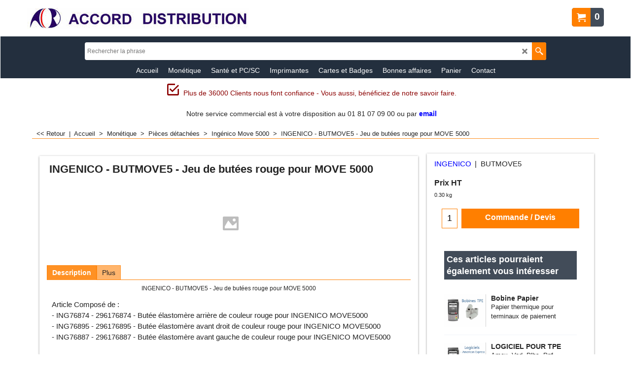

--- FILE ---
content_type: text/html
request_url: https://www.accord-distribution.com/contents/fr/p2255_INGENICO-BUTMOVE5-Jeu-butees-rouge-MOVE-5000.html
body_size: 20321
content:
<!doctype html>
<html xmlns:sf lang="fr" dir="ltr">
<head prefix="og: http://ogp.me/ns# fb: http://ogp.me/ns/fb# product: http://ogp.me/ns/product#">
<meta http-equiv="Content-Type" content="text/html; charset=utf-8" />
<meta name="viewport" content="width=device-width, initial-scale=1.0, maximum-scale=1.0" />
<style id="_acj_">body{visibility:hidden!important;}</style>
<script>if(self===top||(function(){try{return typeof(window.parent.applyColorScheme)!='undefined'||document.location.host.indexOf('samplestores.shopfactory')!=-1;}catch(e){return false;}})()){var _acj_=document.getElementById('_acj_');_acj_.parentNode.removeChild(_acj_);}else{top.location=self.location;}</script>
<style id="_cls_">#ProductLoop{opacity:0;}</style>
<script>
window.addEventListener('load',function(){setTimeout(function(){var _cls_=document.getElementById('_cls_');if(_cls_)_cls_.parentNode.removeChild(_cls_);},100);},false);
setTimeout(function(){var _cls_=document.getElementById('_cls_');if(_cls_)_cls_.parentNode.removeChild(_cls_);},5000);
</script>
<title>INGENICO - BUTMOVE5 - Jeu de butées rouge pour MOVE 5000 </title>
<meta name="description" content="INGENICO - BUTMOVE5 - Jeu de butées rouge pour MOVE 5000" />
<meta name="keywords" content="INGENICO BUTMOVE5, jeu Butées rouge DESK 5000, patin move5000 patin move5000" />
<meta http-equiv="expires" content="0" />
<meta name="generator" content="ShopFactory V14 www.shopfactory.com" />
<meta name="author" content="ACCORD STRATEGIE" />
<link rel="canonical" href="https://www.accord-distribution.com/contents/fr/p2255_INGENICO-BUTMOVE5-Jeu-butees-rouge-MOVE-5000.html" />
<meta property="og:type" content="product" />
<meta property="og:url" content="https://www.accord-distribution.com/contents/fr/p2255_INGENICO-BUTMOVE5-Jeu-butees-rouge-MOVE-5000.html" />
<meta property="og:title" content="INGENICO - BUTMOVE5 - Jeu de butées rouge pour MOVE 5000" />
<meta property="og:description" content="INGENICO - BUTMOVE5 - Jeu de butées rouge pour MOVE 5000" />
<meta property="brand" content="INGENICO" />
<meta property="product:sku" content="BUTMOVE5" />
<meta property="product:price:amount" content="19.44" />
<meta property="product:price:currency" content="EUR" />
<meta property="product:weight:value" content="0.30" />
<meta property="product:weight:units" content="kg" />
<script type="text/javascript">
/*<![CDATA[*/
function getARMID(key,getOnly){
if(getOnly){return (document.cookie.match('(?:^|;)\\s*'+key+'=([^;]*)') || ['',''])[1];}
var isNew=false,id=location.search.match('[\&\?]'+key+'=([^&]*)');
if(id){
id=id[1];
var cookid=(document.cookie.match('(?:^|;)\\s*'+key+'=([^;]*)') || ['',''])[1];
isNew=(id!=cookid);
}
if(isNew){
var date=new Date(2099,12,31);
document.cookie=key+'='+id+'; expires='+date.toGMTString()+'; path='+location.pathname.replace(new RegExp('(?:contents/)?(?:'+document.documentElement.lang=='en-GB'?'en-uk':document.documentElement.lang+'/)?[^/]*$'),'')+';';
if(typeof(parm)=='undefined')parm={};parm[key]=id;
}
return {'id':id,'new':isNew};
}
var aid=getARMID('aid');
if(aid['id']&&aid['new']){idimg=new Image();idimg.src='//santu.com/webshop/aid_tracker.cgi?aid='+aid['id'];}
/*]]>*/
</script>
<style type="text/css">
@import "../styles/website.css?lmd=45941.323692";
@import "../styles/pa_sfx-content_1.css?lmd=45941.473877";
@import "../styles/pd_sfx-blog-base_3.css?lmd=45881.813472";
@import "../styles/index1.css?lmd=45941.323692";
@import "../styles/index2.css?lmd=45941.323692";
@import "../styles/global.css?lmd=45941.473877";
@import "../styles/global-responsive.css?lmd=45941.473877";
/*  */@import "../../shared_files/blocks/box.css?lmd=43028.274144";
@import "../../shared_files/blocks/content.css?lmd=44643.688287";
/*  *//*  */@import "../../shared_files/blocks/fontello-embedded.css?lmd=42933.352338";
@import "../../shared_files/blocks/ionicons/css/ionicons.min.css?lmd=42810.249144";
/*  */@import "../../shared_files/icomoon/style.css?lmd=45574.708657";
@import "../../shared_files/flickity.min.css?lmd=43129.237940";
</style>
<style type="text/css" id="sf-load-css"></style>
<!-- Require IcoMoon --><script>
var hasProducts=true;
var pgid='P2255';
//<!--BEGIN_C78E91C8-61BA-447e-B459-F6FE529C7724-->
var LMD='';
//<!--END_C78E91C8-61BA-447e-B459-F6FE529C7724-->
</script>
<script type="text/javascript" charset="utf-8" src="../loader.js?lmd=45941.473611"></script>
<script id="__sfLoadJQuery" src="../../shared_files/jquery-1.11.1.min.js" type="text/javascript"></script>
<script type="text/javascript" src="../../shared_files/jquery.sidr.min.js?lmd=43129.487940" defer></script>
<script type="text/javascript" charset="utf-8" src="../sf.js?lmd=45941.473611" defer></script>
<script type="text/javascript" src="../../shared_files/flickity.pkgd.min.js?lmd=43129.487940" defer></script>
<script type="text/javascript" src="../../shared_files/jquery.zoom.min.js?lmd=43129.487940" defer></script>
<script type="text/javascript" src="../../shared_files/echo.js?lmd=43152.433264" defer></script>
<!-- Global site tag (gtag.js) - Google Analytics --><script async src="https://www.googletagmanager.com/gtag/js?id=UA-4054870-3"></script>
<script>
/* SFNOTE_BEGIN:prevent script execution when in editing mode */
if(typeof(tf)!='undefined'&&(typeof(tf.isInSF)=='undefined'||!tf.isInSF())){
/* SFNOTE_END:prevent script execution when in editing mode */
window.dataLayer = window.dataLayer || [];
function gtag(){dataLayer.push(arguments);}
gtag('js', new Date());
gtag('config', 'UA-4054870-3');
/* SFNOTE_BEGIN:prevent script execution when in editing mode */
}
/* SFNOTE_END:prevent script execution when in editing mode */
</script>
<script>
/* SFNOTE_BEGIN:prevent script execution when in editing mode */
if(typeof(tf)!='undefined'&&(typeof(tf.isInSF)=='undefined'||!tf.isInSF())){
/* SFNOTE_END:prevent script execution when in editing mode */
/* BING - DEBUT SCRIPT SUIVI CONVERSIONS */
(function(w,d,t,r,u)
{
var f,n,i;
w[u]=w[u]||[],f=function()
{
var o={ti:"148000104"};
o.q=w[u],w[u]=new UET(o),w[u].push("pageLoad")
},
n=d.createElement(t),n.src=r,n.async=1,n.onload=n.onreadystatechange=function()
{
var s=this.readyState;
s&&s!=="loaded"&&s!=="complete"||(f(),n.onload=n.onreadystatechange=null)
},
i=d.getElementsByTagName(t)[0],i.parentNode.insertBefore(n,i)
})
(window,document,"script","//bat.bing.com/bat.js","uetq");
/* BING - FIN SCRIPT SUIVI CONVERSIONS */
/* SFNOTE_BEGIN:prevent script execution when in editing mode */
}
/* SFNOTE_END:prevent script execution when in editing mode */
</script>
<script>
/* SFNOTE_BEGIN:prevent script execution when in editing mode */
if(typeof(tf)!='undefined'&&(typeof(tf.isInSF)=='undefined'||!tf.isInSF())){
/* SFNOTE_END:prevent script execution when in editing mode */
(function(w,d,s,l,i){w[l]=w[l]||[];w[l].push({'gtm.start':
new Date().getTime(),event:'gtm.js'});var f=d.getElementsByTagName(s)[0],
j=d.createElement(s),dl=l!='dataLayer'?'&l='+l:'';j.async=true;j.src=
'https://www.googletagmanager.com/gtm.js?id='+i+dl;f.parentNode.insertBefore(j,f);
})(window,document,'script','dataLayer','GTM-WZ5SWCR');
/* SFNOTE_BEGIN:prevent script execution when in editing mode */
}
/* SFNOTE_END:prevent script execution when in editing mode */
</script>
<script type="text/javascript">
var pgidx=tf.wm.jfile(location.href).replace(/\#.*$/,'');
var _sfProductsInPage=[];
sfFilters.deptEnabled=pgid;
</script>
<meta name="optinout" />
</head>
<body class="GC41 ThemeVersion-11">
<a name="top"></a>
<iframe name="extra" id="extra" src="../extra.html" width="5" height="5" frameborder="0" border="0" unselectable="on" style="position:absolute;z-index:0;overflow:hidden;left:50%;top:50%;display:none;width:5px;height:5px;" allowtransparency="true" class="is-detailed-view"></iframe>
<div class="GC39 header mobile">
<div class="GC26 utils group">
<menu>
<div class="menu_left_col">
<li id="util_menu" class="sf-button sf-corner">
<a id="sidemap-button" href="#Sidemap" title="Menu">
<svg version="1.1" id="Layer_1" xmlns="http://www.w3.org/2000/svg" xmlns:xlink="http://www.w3.org/1999/xlink" x="0px" y="0px" viewBox="0 0 512 512" style="enable-background:new 0 0 512 512;" xml:space="preserve">
<g>
<path d="M491.318,235.318H20.682C9.26,235.318,0,244.577,0,256s9.26,20.682,20.682,20.682h470.636
c11.423,0,20.682-9.259,20.682-20.682C512,244.578,502.741,235.318,491.318,235.318z"></path>
</g>
<g>
<path d="M491.318,78.439H20.682C9.26,78.439,0,87.699,0,99.121c0,11.422,9.26,20.682,20.682,20.682h470.636
c11.423,0,20.682-9.26,20.682-20.682C512,87.699,502.741,78.439,491.318,78.439z"></path>
</g>
<g>
<path d="M491.318,392.197H20.682C9.26,392.197,0,401.456,0,412.879s9.26,20.682,20.682,20.682h470.636
c11.423,0,20.682-9.259,20.682-20.682S502.741,392.197,491.318,392.197z"></path>
</g>
</svg>
</a>
</li>
</div>
<div class="mob_logo_col">
<div class="CompanyImage"><span></span><a href="../../index.html" title="Accord Distribution">
<img width="450" height="43" src="../media/trans.gif" data-echo="../media/enseigne-long.jpg" class="DataEchoLoaded" id="I" name="I" border="0" alt="Accord Distribution" title="Accord Distribution" hspace="0" vspace="0" align="" onmouseover="window.status='Accord Distribution';return true;" onmouseout="window.status='';return true" /></a></div>
</div>
<div id="util_group" class="right_icon_col">
<script type="text/javascript">
var idTimeoutMobileSearchHideBox=-1;
function mobileSearch(el){
clearTimeout(idTimeoutMobileSearchHideBox);
if(!el)return;
if(tf.content.document.search)tf.content.document.search.phrase.value=$(el).parents('#mobile_search').find('#phrase').val();
tf.searchPhrase=$(el).parents('#mobile_search').find('#phrase').val();
tf.utils.search_all();
}
function mobileSearchShowBox(){}
function mobileSearchHideBox(){}
</script>
<li id="mobile_cart" class="sf-button sf-corner">
<a href="#" title="Mon panier" onclick="location=tf.wm.url('basket.html','-',true);return false;"><i class="icon-cart"></i> <span class="GC91 MiniCartTotalItemsQuantity_Mobile" id="MiniCartTotalItemsQuantity_Mobile">0</span></a>
</li>
</div>
</menu>
</div>
<div class="search_coll">
<div id="util_searchbox" class="sf-corner">
<form id="mobile_search" name="mobile_search" onsubmit="mobileSearch(this[0]);return false;">
<input type="search" id="phrase" name="phrase" />
<span id="util_searchbox_search" class="sf-button sf-corner">
<button type="submit" title="Recherche" style="border:none;background-color:transparent;"><i class="icon-search2">&nbsp;</i></button>
</span>
</form>
</div>
</div>
</div>
<script type="text/javascript">
$(document).ready(function(){
if (!tf.isInSF() && !tf.isInDesigner()) $('.gallery-box a').removeAttr('onclick');
if (tf.isInSF()) {
window.Flickity.prototype._dragPointerDown= function( event, pointer ) {
this.pointerDownPoint = Unipointer.getPointerPoint( pointer );
}
}
//topbar
var $galleryTopbar = null, galleryTopbarRowItems = 0;
function SetGalleryTopbar() {
if ($galleryTopbar) $galleryTopbar.flickity('destroy');
$galleryTopbar = null;
$galleryTopbar = $('.TopBar:visible .gallery-box').flickity({
cellAlign: 'left',
freeScroll: true,
contain: true,
setGallerySize: false,
prevNextButtons: false,
pageDots: false,
imagesLoaded: true
});
$galleryTopbar.flickity('resize');
$('img', $galleryTopbar).css('opacity','');
}
// Link Image Group 1
var galleryRowItems = $('.Banner .BannerImage').length;
if (galleryRowItems >= 1) {
var $gallery = $('.Banner .gallery-box').flickity({
wrapAround: true,
autoPlay: (tf.isInSF() || galleryRowItems == 1 ? false : 5000),
draggable: galleryRowItems > 1,
freeScroll: false,
setGallerySize: false,
prevNextButtons: galleryRowItems > 1,
pageDots: false
});
function ResizeGallery() {
var wBanner = $('.Banner').width(), wAvailable = parseInt('.BannerLinkImageSizes.LinkLogo.FixedWidth') || wBanner, hAvailable = (parseInt($('.Banner .gallery-box').css('max-height','').css('max-height')) || parseInt('.BannerLinkImageSizes.LinkLogo.FixedHeight'));
var rAvailable = hAvailable / wAvailable;
var wMaxNatural = 0, hMaxNatural = 0;
$('.Banner a.BannerImage img, .Banner a.BannerImage .slide-item').each(function(){
$(this).width('');
var wNatural = parseFloat(this.naturalWidth || this.getAttribute('data-naturalwidth') || this.getAttribute('width') || $(this).width()), hNatural = parseFloat(this.naturalHeight || this.getAttribute('data-naturalheight') || this.getAttribute('height') || $(this).height());
if (wNatural >= wMaxNatural) {
if (hMaxNatural == 0 || hNatural <= hAvailable) {
wMaxNatural = wNatural;
hMaxNatural = hNatural;
}
}
});
if (wMaxNatural > 0 && hMaxNatural > 0) {
hMaxNatural = (hMaxNatural / wMaxNatural) * Math.min(wBanner, wMaxNatural);
wMaxNatural = wBanner;
}
var hMax = Math.min(hAvailable, hMaxNatural, wBanner * rAvailable);
$('.Banner .gallery-box').css({'height':'','max-height':'none'}).attr('style',($('.Banner .gallery-box').attr('style')||'')+'height:'+hMax+'px!important;');
$('.Banner .gallery-box .BannerImage').css('height','').attr('style',($('.Banner .gallery-box .BannerImage').attr('style')||'')+'height:'+hMax+'px!important;');
$('.Banner a.BannerImage img, .Banner a.BannerImage .slide-item').each(function(){
$(this).width($(this).width() > wBanner ? '100%' : $(this).width());
});
if ($gallery) $gallery.flickity('resize');
}
$('.Banner .BannerImage img').off('load imageLoaded.flickity').on('load imageLoaded.flickity', ResizeGallery);
$(window).on('load resize', ResizeGallery);
if (galleryRowItems > 1) {
$('.Banner .BannerImage').each(function(i, item){
var clsname = i == 0 ? "button selected" : "button";
$('.Banner .gallery-buttons').append('<span class="'+clsname+'">&nbsp;</span>');
});
// Flickity instance
var flkty = $gallery.data('flickity');
var $cellButtonGroup = $('.Banner .gallery-buttons');
var $cellButtons = $cellButtonGroup.find('.button');
// update selected cellButtons
$gallery.on( 'cellSelect', function() {
$cellButtons.filter('.selected').removeClass('selected');
$cellButtons.eq( flkty.selectedIndex ).addClass('selected');
});
// select cell on button click
$cellButtonGroup.on( 'click', '.button', function() {
var index = $(this).index();
$gallery.flickity( 'select', index );
});
}
}
function galleryGetRowItems(outerSelector, itemSelector) {
var w = 0, wOuter = $(outerSelector).width() - 1, items = 0;
$(outerSelector)
.find(itemSelector).each(function(){
w += $(this).outerWidth(true);
items++;
var margin = ($(this).outerWidth(true) - $(this).outerWidth());
if (w - margin + 1 >= wOuter) return false;
})
;
return items;
}
//top
var $gallery1 = null, gallery1RowItems = ($(window).width() > 1500 ? 4 : 3);
function SetGallery1() {
$gallery1 = $('.PageLinkBoxWrapper .gallery-box').flickity({
cellAlign: 'left',
wrapAround: true,
freeScroll: true,
setGallerySize: false,
prevNextButtons: false,
pageDots: false
});
$gallery1.flickity('resize');
$('.PageLinkBoxWrapper .gallery-action').removeClass('hide');
}
$('.PageLinkBoxWrapper .icon-arrow-left3').on( 'click', function() {
$gallery1.flickity('previous');
if ($(window).width() > 619) {
for (var n = 1; n < gallery1RowItems; n++) {
$gallery1.flickity('previous');
}
}
});
$('.PageLinkBoxWrapper .icon-arrow-right3').on( 'click', function() {
$gallery1.flickity('next');
if ($(window).width() > 619) {
for (var n = 1; n < gallery1RowItems; n++) {
$gallery1.flickity('next');
}
}
});
if ($(window).width() > 619) {
if ($('.PageLinkBoxWrapper .PageLinkBoxItem').length > gallery1RowItems)  SetGallery1();
}
else {
if ($('.PageLinkBoxWrapper .PageLinkBoxItem').length > 1) SetGallery1();
}
//bottom
var $gallery2 = null, gallery2RowItems = ($(window).width() > 1500 ? 4 : 3);
function SetGallery2() {
$gallery2 = $('.BannerBottomWrapper .gallery-box').flickity({
cellAlign: 'left',
wrapAround: true,
freeScroll: true,
setGallerySize: false,
prevNextButtons: false,
pageDots: false
});
$gallery2.flickity('resize');
$('.BannerBottomWrapper .gallery-action').removeClass('hide');
}
$('.BannerBottomWrapper .icon-arrow-left3').on( 'click', function() {
$gallery2.flickity('previous');
if ($(window).width() > 619) {
for (var n = 1; n < gallery2RowItems; n++) {
$gallery2.flickity('previous');
}
}
});
$('.BannerBottomWrapper .icon-arrow-right3').on( 'click', function() {
$gallery2.flickity('next');
if ($(window).width() > 619) {
for (var n = 1; n < gallery2RowItems; n++) {
$gallery2.flickity('next');
}
}
});
if ($(window).width() > 619) {
if ($('.BannerBottomWrapper .BannerBottomItem').length > gallery2RowItems)  SetGallery2();
}
else {
if ($('.BannerBottomWrapper .BannerBottomItem').length > 1) SetGallery2();
}
//resize
$(window).on('load resize', function(){
var old1 = gallery1RowItems;
var old2 = gallery2RowItems;
gallery1RowItems = ($(window).width() > 1500 ? 4 : 3);
gallery2RowItems = ($(window).width() > 1500 ? 4 : 3);
if (old1 != gallery1RowItems) {
if ($gallery1) {
$('.PageLinkBoxWrapper .gallery-action').addClass('hide');
$gallery1.flickity('destroy');
$gallery1 = null;
}
if ($('.PageLinkBoxWrapper .PageLinkBoxItem').length > gallery1RowItems) SetGallery1();
}
if (old2 != gallery2RowItems) {
if ($gallery2) {
$('.BannerBottomWrapper .gallery-action').addClass('hide');
$gallery2.flickity('destroy');
$gallery2 = null;
}
if ($('.BannerBottomWrapper .BannerBottomItem').length > gallery2RowItems) SetGallery2();
}
if ($(window).width() > 619) {
if ($gallery1 != null && $('.PageLinkBoxWrapper .PageLinkBoxItem').length <= gallery1RowItems)  {
$('.PageLinkBoxWrapper .gallery-action').addClass('hide');
$gallery1.flickity('destroy');
$gallery1 = null;
}
if ($gallery2 != null && $('.BannerBottomWrapper .BannerBottomItem').length <= gallery2RowItems) {
$('.BannerBottomWrapper .gallery-action').addClass('hide');
$gallery2.flickity('destroy');
$gallery2 = null;
}
}
else {
if ($gallery1 == null && $('.PageLinkBoxWrapper .PageLinkBoxItem').length > 1)  SetGallery1();
if ($gallery2 == null && $('.BannerBottomWrapper .BannerBottomItem').length > 1)  SetGallery2();
}
if (tf.isMobile && $('.header.mobile > .TopBar').length == 0) {
if ($galleryTopbar) $galleryTopbar.flickity('destroy');
$galleryTopbar = null;
$('#WebSite .TopBar').clone(true).attr('id', $('#WebSite .TopBar').attr('id')+'Clone').prependTo('.header.mobile');
(function waitForMobileUtils() {
if (!tf.utils || !tf.utils.showMobileUtils) { setTimeout(waitForMobileUtils, 200); return; }
tf.utils.showMobileUtils();
})();
}
else if (!tf.isMobile) {
if ($galleryTopbar) $galleryTopbar.flickity('destroy');
$galleryTopbar = null;
$('.header.mobile > .TopBar').remove();
}
galleryTopbarRowItems = 0;
$('.TopBar:visible .CustomNavBox').each(function(){ galleryTopbarRowItems += $(this).outerWidth(true); })
if ($galleryTopbar != null && $('.TopBar:visible .gallery-box').width() >= galleryTopbarRowItems) {
$galleryTopbar.flickity('destroy');
$galleryTopbar = null;
}
else if ($('.TopBar:visible .gallery-box').width() < galleryTopbarRowItems) SetGalleryTopbar();
});
$(window).trigger('resize');
});
</script>
<div id="WebSite" class="GC38">
<div id="WebSiteHeader" class="GC39 LayoutObject">
<div id="WebSiteHeaderInner" class="WebSiteHeaderInner">
<div id="TopBar" class="GC89 TopBar">
<div id="TopBarDesign" class="GC89 TopBarDesign"></div>
</div>
<div id="DesignImage1" class="GC87 DesignImage1">
<div id="DesignImage1" class="GC87 bar-3"></div>
<div id="MiniCart" class="GC36 MiniCartEdit">
<div id="MiniCartTotal" class="MiniCartTotal">
<a href="#" class="MiniCartLink MiniCartInner" title="Mon panier">
<i id="MiniCartIcon" class="GC14 sf-corner icon-cart MiniCartDesignImage1"></i>
<span class="GC14 MiniCartTotalItemsQuantity sf-corner">0</span><!--
<span class="MiniCartTotalAmount"></span>
<span class="MiniCartTotalSummary"></span>
<span class="MiniCartTotalItemsQuantity"></span>
<span class="MiniCartTotalTotalText"></span>
<span class="MiniCartTotalPlusExpenses"></span>
<span class="MiniCartTotalPlusExpensesText"></span>
<span class="MiniCartTotalList"></span>
-->
</a>
</div>
</div>
<div class="title-wrapper">
<div id="CompanyImage" class="smaller">
<a href="../../index.html" title="Accord Distribution">
<img width="450" height="43" src="../media/trans.gif" data-echo="../media/enseigne-long.jpg" class="DataEchoLoaded" id="I" name="I" border="0" alt="Accord Distribution" title="Accord Distribution" hspace="0" vspace="0" align="" onmouseover="window.status='Accord Distribution';return true;" onmouseout="window.status='';return true" />
</a>
</div>
</div>
</div>
<div id="DesignImage3" class="GC88 DesignBar3">
<div id="DesignImage3" class="GC88 DesignImage3Full"></div>
<div id="Search" class="GC22">
<form name="search">
<input class="GC22 SearchTextField" type="text" id="phrase" name="phrase" size="12" maxlength="40" placeholder="Rechercher la phrase" />
<a id="searchIcon" class="GC86 icon-search2 SearchButton" title="Recherche" href="#"></a>
<a class="GC86 icon-zoom-in2 SearchButton SearchButtonAdvanced" title="Recherche Avancée" href="#"></a>
</form>
</div>
<div id="index2-wrapp" class="GC32 index2-wrapp">
<div id="Index2" class="GC32 Index2">
<script type="text/javascript">
$(function(){
$('.Index2').on('load', function(){
var idxNum = $(this).attr('class').replace(/.*Index(\d+).*/,'$1');
var GCNum = [
{'top':'GC28', 'tophover':'GC29', 'sub':'GC30', 'subhover':'GC31'},
{'top':'GC32', 'tophover':'GC33', 'sub':'GC34', 'subhover':'GC35'}
][idxNum-1];
$('> ul[class*=idx] > li > ul', this).each(function(){
if ($('[id^=idx][id$='+tf.pgid+']', this).length == 0 && $(this).prev('[id^=idx][id$='+tf.pgid+']').length == 0) $(this).remove();
});
$('> ul[class*=idx] > li', this)
.on('mouseover', function(){tf.navOvr(this, '', GCNum['tophover']);if(tf.autoText)tf.autoText.localApply(this.parentNode);})
.on('mouseout', function(){tf.navOut(this, '', GCNum['top']);if(tf.autoText)tf.autoText.localApply(this.parentNode);})
.find('[class^=idx]').removeClass('idx1 idx2').end()
.find('> a')
.on('mouseover', function(){tf.navOvr(this, '', '');})
.on('mouseout', function(){tf.navOut(this, '', '');})
.addClass('idx'+idxNum)
.find('> span').addClass('vcenter');
var $branch = $('[id^=idx][id$='+tf.pgid+'] + ul', this);
if ($branch.length > 0) {
var $subpageNavigation = $('#idxSubpageNavigationAlt');
if ($subpageNavigation.length == 0) {
$subpageNavigation = $('#idxSubpageNavigation');
if ($subpageNavigation.length == 0) $subpageNavigation = $('<div id="idxSubpageNavigation"></div>');
var placed = false, $placement = $('.PageDescription');
if ($placement.length > 0) {
$placement.after($subpageNavigation);
placed = true;
}
if (!placed) {
$placement = $('.PageIntroduction');
if ($placement.length > 0) {
$placement.after($subpageNavigation);
if ($('.PageImage ~ #idxSubpageNavigation + .PageIntroduction').length == 1) $('.PageImage').insertAfter('#idxSubpageNavigation');
placed = true;
}
}
if (!placed) {
$placement = $('.PageTitle');
if ($placement.length > 0) {
$placement.after($subpageNavigation);
if ($('.PageImage ~ .PageTitle + #idxSubpageNavigation').length == 1) $('.PageImage').insertAfter('#idxSubpageNavigation');
placed = true;
}
}
if (!placed) {
var selectors = ['#PageContainer1', '#PageContainer11'];
for (var n = 0; n < selectors.length; n++) {
$placement = $(selectors[n]);
if ($placement.length > 0) {
$placement.append($subpageNavigation);
break;
}
}
}
}
$subpageNavigation
.width('auto')
.removeClass('GC28 GC32')
.append('<div class="idx'+idxNum+'Submenu" data-toplevelid="d-33"><i class="icon-spinner2 icon-fa-spin"></i></div>');
$branch.find('> li > ul, i[class*=icon-], li.see-all').remove();
$branch.find('> li')
.on('mouseover', function(){tf.navOvr(this, '', GCNum['subhover']);if(tf.autoText)tf.autoText.localApply(this.parentNode);})
.on('mouseout', function(){tf.navOut(this, '', GCNum['sub']);if(tf.autoText)tf.autoText.localApply(this.parentNode);})
.addClass('idx'+idxNum+'Sub')
.find('> a')
.on('mouseover', function(){tf.navOvr(this, '', '');})
.on('mouseout', function(){tf.navOut(this, '', '');})
.addClass('idx'+idxNum+'Sub')
;
var mh = 0;
$branch.find('> li > a > img').each(function(){
var hasImg = !!$(this).attr('src');
if (!hasImg) $(this).hide();
mh = Math.max(mh, $(this).css('max-height'));
});
var prop = (mh ? 'height:'+mh+'px;' : '');
$branch.find('> li > a').each(function(){
if ($(this).find('> img').length > 0) $(this).find('> img').wrap('<div class="SubPageNavigationImageContainer" style="'+prop+'"></div>');
else $(this).prepend('<div class="SubPageNavigationImageContainer"><span></span></div>');
$(this).addClass('SubPageNavigationBox').find('> span').addClass('SubPageNavigationTitle').wrap('<div class="SubPageNavigationTitleContainer"></div>');
});
$('.idx'+idxNum+'Submenu').empty().append($branch);
$(window).on('load resize', function () {
var $container = $('.idx'+idxNum+'Submenu > ul'), $items = $('li', $container);
var outerSpace = $items.outerWidth(true) - $items.width();
var maxAvailableWidth = $container.css('width','auto').width();
var maxColumns = 8, itemMaxWidth = 260, w = 0;
for (var n = 1; n <= maxColumns; n++) {
w = parseInt((maxAvailableWidth / n) - outerSpace);
if (w <= itemMaxWidth) break;
}
$items.width(w);
$container.width((w + outerSpace) * Math.min(n, $items.length));
if(tf.echo)tf.echo.render();
});
$(window).trigger('resize');
}
$('> ul[class*=idx] > li > ul', this).remove();
var $idxSlider = $('#Index2 > .idx2List');
$('> li', $idxSlider)
.each(function(){ $(this).outerHeight($(this).outerHeight()); })
.last().clone().appendTo($idxSlider).children().remove()
;
function setIdxSlider() {
$idxSlider.parent().width('100%').css('float','none');
$idxSlider
.on('cellSelect', function(){
var flkty = $(this).data('flickity');
if (flkty) {
if (flkty.selectedIndex == $(this).data('selectedIndex')) return;
if ($(this).data('translateX') == $('.flickity-slider', this).css('transform')) {
if (flkty.selectedIndex > $(this).data('selectedIndex')) flkty.selectedIndex = $(this).data('selectedIndex');
else if (flkty.selectedIndex < $(this).data('selectedIndex')) flkty.selectedIndex--;
}
$(this).data({'selectedIndex':flkty.selectedIndex, 'translateX':$('.flickity-slider', this).css('transform')});
}
})
.on('settle', function(){
var $last = $('.flickity-slider > li', this).last(), shifted = $('.flickity-slider', this).css('transform').match(/matrix\((.+)\)/) || $('.flickity-slider', this).css('transform').match(/matrix3d\((.+)\)/), shiftedpx = 0;
if (shifted && shifted.length > 1) shiftedpx = parseFloat((shifted[1].split(', ')[12]) || (shifted[1].split(', ')[4]));
if (parseFloat($last.css('left')) + $last.outerWidth(true) <= $('.flickity-slider', this).width() + Math.abs(shiftedpx)) $('.next', this).attr('disabled', 'disabled');
else $('.next', this).removeAttr('disabled');
})
.flickity({
cellAlign: 'left',
contain: true,
wrapAround: false,
autoPlay: false,
draggable: true,
freeScroll: true,
setGallerySize: false,
prevNextButtons: true,
pageDots: false,
percentPosition: false
})
.flickity('resize')
.find('.flickity-viewport')
.find('.flickity-slider').addClass('idx2List')
.end()
.parentsUntil('[id^=WebSite]').each(function(){
var zIndex = $(this).css('z-index');
if (zIndex == 'auto' || parseInt(zIndex) <= 0) $(this).css('z-index', idxNum == 2 ? 1000 : 1001);
})
;
}
function unsetIdxSlider() {
if ($idxSlider.hasClass('flickity-enabled')) {
$idxSlider
.flickity('destroy')
;
}
$idxSlider.parent().css({'float':''});
}
$(window).on('resize', function () {
unsetIdxSlider(); $idxSlider.parent().css({'width':'', 'float':'none'});
if ($('#WebSite').width() > 619) {
var w = 0, wContainer = ($idxSlider.parent().outerWidth(true)||$idxSlider.outerWidth(true))+1;
$('> li, .flickity-slider > li', $idxSlider).each(function(){ w += $(this).outerWidth(true); $(this).css('height',''); if($(this).outerHeight()>0)$(this).outerHeight($(this).outerHeight()); });
if (w-1 > wContainer) {
setIdxSlider();
$idxSlider.flickity('resize');
setTimeout(function(){$idxSlider.flickity('reposition');}, 200);
}
else if (w < wContainer) unsetIdxSlider();
}
});
$(window).trigger('resize');
});
});
</script>
<script type="text/javascript">equalHeightClass.push('SubPageNavigationImageContainer');</script>
<script type="text/javascript">equalHeightClass.push('SubPageNavigationTitleContainer');</script>
<script type="text/javascript">equalHeightClass.push('SubPageNavigationBox');</script>
<!--
Version tag, please don't remove
$Revision: 46130 $
$HeadURL: svn://localhost/ShopFactory/branches/V14_60/bin/SFXTemplates/Index/Horizontal/SFX-BASE-ESV_1b/toplevel.html $
-->
<i class="icon-spinner2 icon-fa-spin"></i>
<script type="text/javascript">
jQuery(document).ready(function(){
jQuery('.Index2').load(tf.wm.url('d-33.html','-',true)+' ',function(){
if(tf.isEntryPage){
jQuery('.Index2 a[href]').not('a[href^=http]').each(function(){
if(this.id.match(/D-2$/)) this.href=tf.wm.url((tf.lang==tf.baseLang?'../../':'../../'+tf.lang+'/')+this.href.replace(/.*\//,''),'-');
else this.href=tf.wm.url(this.href.replace(/.*\//,''),'-',true);
});
jQuery('.Index2 a img[src]').each(function(){jQuery(this).attr('src', jQuery(this).attr('src').replace(/\.\.\/media\//g,(tf.lang!=tf.baseLang?'../':'')+'contents/media/'));if(jQuery(this).data('echo'))jQuery(this).attr('data-echo', jQuery(this).data('echo').replace(/\.\.\/media\//g,(tf.lang!=tf.baseLang?'../':'')+'contents/media/'));});
} else {
jQuery('.Index2 a[href]').not('a[href^=http]').each(function(){
if(this.id.match(/D-2$/)) {
this.href=tf.wm.url((tf.lang==tf.baseLang?'../../':'../../'+tf.lang+'/')+this.href.replace(/.*\//,''),'-');
}
});
}
jQuery('.Index2').trigger('load');
});
});
</script>
</div><div id="idx2Sentinel"></div>
</div>
</div>
<!-- SFNOTE_END: IndexCodeSnippetBottom --><div class="IndexCodeSnippetBottom" ID="IndexCodeSnippetBottom-P2255">
<div class="IndexCodeSnippetBottomContent" ID="IndexCodeSnippetBottomContent-HC20">
<div id="IndexCodeSnippetBottomContentEditable-HC20" class="IndexCodeSnippetBottomContentEditable"><!-- Require BlockEditor assets --><div class="row clearfix g01 sf-cb"><div class="column full">
<p style="text-align: center; color: darkred; font-size: 14px;">
<i class="icon ion-android-checkbox-outline size-32">&nbsp;</i>Plus de 36000 Clients nous font confiance -&nbsp;Vous aussi, bénéficiez de notre savoir faire.
</p>
<p style="text-align: center; font-size: 14px;">
Notre service commercial est à votre disposition au 01&nbsp;81&nbsp;07&nbsp;09&nbsp;00 ou par
<a href="mailto:adv@accord-distribution.com?subject=Demande au service commercial - Contact"><b>email</b>
</a>
</p>
</div></div></div>
</div>
<!-- SFNOTE_END: IndexCodeSnippetBottom --></div>
</div>
</div>
<div id="WebSiteContent" class="GC1">
<div id="Content" class="GC24 ContentBody">
<div itemtype="http://schema.org/BreadcrumbList" class="GC6 Breadcrumbs" itemscope="" ID="Breadcrumbs-P2255">
<div class="BreadcrumbsTrail">
<script type="text/javascript">
addEvent('onunload',function(){tf.nametag.add('pgidxFrom',tf.pgidx);return true;});
</script>
<a href="d385_INGENICO-MOVE-5000-Pieces-detachees.html#p2255" onclick="cancelBuble(event);if(tf.isInDesigner()){history.back();return false;}var backURL=tf.moreHistory.pop(tf.pgidx);if(backURL)location=(backURL.indexOf(tf.enterFilename)==0?'../../':'')+backURL;else{if(tf.moreHistory._stack.length==0)return true;else history.back();}return false;"><span class="LayoutObject" id="BackLink">&nbsp;&lt;&lt; Retour&nbsp;</span></a>
|&nbsp;
<nobr itemprop="itemListElement" itemscope itemtype="http://schema.org/ListItem">
<a href="../../index.html" title="Accueil " itemprop="item">
<span itemprop="name">Accueil </span><meta itemprop="position" content="0" />
&nbsp;&gt;&nbsp;
</a>
</nobr>
<nobr itemprop="itemListElement" itemscope itemtype="http://schema.org/ListItem">
<a href="d269_Monetique-TPE.html" title="Monétique" itemprop="item">
<span itemprop="name">Monétique</span><meta itemprop="position" content="1" />
&nbsp;&gt;&nbsp;
</a>
</nobr>
<nobr itemprop="itemListElement" itemscope itemtype="http://schema.org/ListItem">
<a href="d99_pieces-detachees-TPE-lecteur-bancaire-sesam-vitale.html" title="Pièces détachées" itemprop="item">
<span itemprop="name">Pièces détachées</span><meta itemprop="position" content="2" />
&nbsp;&gt;&nbsp;
</a>
</nobr>
<nobr itemprop="itemListElement" itemscope itemtype="http://schema.org/ListItem">
<a href="d385_INGENICO-MOVE-5000-Pieces-detachees.html" title="Ingénico Move 5000" itemprop="item">
<span itemprop="name">Ingénico Move 5000</span><meta itemprop="position" content="3" />
&nbsp;&gt;&nbsp;
</a>
</nobr>
<nobr itemprop="itemListElement" itemscope itemtype="http://schema.org/ListItem" style="display:none;">
<a href="p2255_INGENICO-BUTMOVE5-Jeu-butees-rouge-MOVE-5000.html" title="INGENICO - BUTMOVE5 - Jeu de butées rouge pour MOVE 5000" itemprop="item">
<span itemprop="name">INGENICO - BUTMOVE5 - Jeu de butées rouge pour MOVE 5000</span><meta itemprop="position" content="4" />
</a>
</nobr>
<style>.Breadcrumbs nobr {display:inline;}</style>
<nobr><span>INGENICO - BUTMOVE5 - Jeu de butées rouge pour MOVE 5000</span></nobr>
</div>
</div>
<div id="PageContainer11" class="EqualHeight_PageContainer1">
<!-- Page elements are kept in this div so the if statement above may
make room for PageLinkBox -->
<div id="PageContainer1" class="EqualHeight_PageContainer1">
</div>
</div>
<script type="text/javascript">tf.lastpage=tf.wm?tf.wm.jfile(location.href):'';tf.nametag.add('lastpage',tf.lastpage);tf.lastdeptpage=tf.wm?tf.wm.jfile(location.href):'';tf.nametag.add('lastdeptpage',tf.lastdeptpage);</script>
<script type="text/javascript">
/*<![CDATA[*/
function mfw(){var a='<div style="line-height:0.01em;height:0;overflow-y:hidden;">';for(var n=0;n<20;n++)a+='&lt;!-- MakeFullWidth'+n+' --&gt;';a+='</div>';dw(a);}
var jsloaded=false,opt=[];
function add_opt(id,name,title,type,opttype,combine){opt[opt.length]=[id,name.replace(/&nbsp;/g,''),title.replace(/&nbsp;/g,''),type,opttype,combine];}
var sfAddRef=[];
function getAddDiv(){return gl('sfLightBox');}
function sfAddPop(name,isLang){if(!isInSF()&&tf.utils){if(!name)name='pconfirm'; sfAddRef=[];tf.utils.showPopup(tf.wm.url(name+'.html',tf.lmd[name],isLang),630,190,true,false,false,'AddToBasket');}}
function sfAddUnpop(){if(tf.utils){if(jQuery('#sfLightBox.AddToBasket').length>0)tf.utils.sfMediaBox.closeBox();}}
var bpriceArr=[],ppriceArr=[],weightArr=[],crFFldArr=[],ppriceCrossPromotionArr=[],bpriceCrossPromotionArr=[];
function ppriceDsp(n){var cc=tf.currentCurrency,dd=cc.decimal_places,cm=cc.multiplier,sm=tf.shopCurrency.multiplier,dec=Math.pow(10,dd),s=''+(Math.round((n*cm/sm)*dec)/dec),dp=s.indexOf('.');if(dp==-1)dp=s.length;else dp++;s+=(s.indexOf('.')==-1&&dd>0?'.':'')+'00000'.substr(0,dd-(s.length-dp));return s;}
function ppriceDscPct(dsc,prc){dsc=ppriceDsp(prc-(prc*dsc/100));return dsc;}
function dBasePrice2(Id,arr,w){if(!arr)return;if(!w)w=window;arr=arr.split(core.str_sep1);if(w.document.getElementById('ProductBasePrice-'+Id)){var bpriceHTML=core.bprice([Id,arr[4],arr[5],arr[6],arr[2]]);if(bpriceHTML!='')w.document.getElementById('ProductBasePrice-'+Id).innerHTML=bpriceHTML;}}
/*]]>*/
</script>
<script type="text/javascript">
/*<![CDATA[*/
var __sfChoiceImageLocation='optionarea_radiobutton_one',__sfChoiceImageWidth=parseInt('60');
/*]]>*/
</script>
<script type="text/javascript">
$(document).ready(function(){
if (!tf.isInSF() && !tf.isInDesigner()) $('.gallery-box a').removeAttr('onclick');
if (tf.isInSF()) {
window.Flickity.prototype._dragPointerDown= function( event, pointer ) {
this.pointerDownPoint = Unipointer.getPointerPoint( pointer );
}
}
var $gallery = null, $gallerySlider = $('.ProductCrossPromotionSlider'), $galleryBox = $gallerySlider.find('.gallery-box'), $galleryContainer = $gallerySlider.find('.ProductCrossPromotionContainer'), $galleryAction = $gallerySlider.find('.gallery-action');
function SetGallery() {
$gallery = $galleryBox.flickity({
cellAlign: 'left',
wrapAround: true,
freeScroll: true,
setGallerySize: true,
prevNextButtons: false,
pageDots: false
});
$gallery.flickity('resize');
$galleryAction.removeClass('hide');
}
function UnsetGallery() {
$galleryAction.addClass('hide');
$gallery.flickity('destroy');
$gallery = null;
}
function ToggleGallery() {
var galleryBoxWidth = $galleryBox.width();
for (var n = galleryBoxWidthThresholds.length; n > 0; n--) {
if (galleryBoxWidth > galleryBoxWidthThresholds[n - 1]) {
if (n == galleryBoxWidthThresholds.length && $galleryContainer.length < n) {
if($gallery != null)
UnsetGallery();
return;
} else if (n == 1 && $gallery == null && $galleryContainer.length > n) {
SetGallery();
} else {
if ($gallery != null && $galleryContainer.length < (n + 1)) {
UnsetGallery();
} else if ($gallery == null && $galleryContainer.length > n) {
SetGallery();
}
}
}
}
}
var galleryBoxWidthThresholds = [0, 0, 410, 587, 900];
$gallerySlider.find('.icon-arrow-left3').on('click', function() {
var galleryBoxWidth = $galleryBox.width();
for (var n = 1; n < galleryBoxWidthThresholds.length; n++) {
if (galleryBoxWidth > galleryBoxWidthThresholds[n]) $gallery.flickity('previous');
}
});
$gallerySlider.find('.icon-arrow-right3').on('click', function() {
var galleryBoxWidth = $galleryBox.width();
for (var n = 1; n < galleryBoxWidthThresholds.length; n++) {
if (galleryBoxWidth > galleryBoxWidthThresholds[n]) $gallery.flickity('next');
}
});
var galleryBoxWidth = $galleryBox.width();
for (var n = galleryBoxWidthThresholds.length; n > 0; n--) {
if (galleryBoxWidth > galleryBoxWidthThresholds[n-1]) {
if ($galleryContainer.length > n) SetGallery();
}
}
$(document).bind('domChanged', function(){
ToggleGallery();
if($gallery != null)
$gallery.flickity('resize');
});
//resize
$(window).resize(function(){
ToggleGallery();
});
});
</script>
<div id="ProductContainer1">
<form name="productForm" id="ProductLoop">
<div class="GC22 Product" ID="Product-P2255">
<script type="application/ld+json">
[{
"@context":"http://schema.org",
"@type":"Product",
"@id":"Product-P2255",
"sku":"BUTMOVE5",
"name":"INGENICO - BUTMOVE5 - Jeu de butées rouge pour MOVE 5000",
"brand":{"@type":"Brand","name":"INGENICO"},
"mpn":"BUTMOVE5",
"description":"INGENICO - BUTMOVE5 - Jeu de butées rouge pour MOVE 5000",
"offers":{
"@type":"Offer",
"url":"https://www.accord-distribution.com/contents/fr/p2255_INGENICO-BUTMOVE5-Jeu-butees-rouge-MOVE-5000.html",
"availability":"InStock",
"priceCurrency":"EUR",
"price":"19.44",
"priceValidUntil":"2099-12-31",
"seller":{
"@type":"Organization",
"name":"ACCORD STRATEGIE",
"address":{
"streetAddress":"2 rue du Parc des Vergers<BR>Parc d'Activités des Vergers",
"addressLocality":"TIGERY",
"@type":"PostalAddress"
}
}
},
"image":""
}]
</script>
<a name="p2255"></a>
<script type="text/javascript">
/*<![CDATA[*/
_sfProductsInPage.push('P2255');
//DistributorCode-P2255:M5
//Manufacturer-P2255:INGENICO
//ManufacturerCode-P2255:BUTMOVE5
//PriceCode-P2255:TPEP-8300
//ProductCode-P2255:BUTMOVE5
function add_P2255(type,temp){
if(tf.coreLoaded&&tf.wm.pProp('P2255')){
if(tf.core.cthtb)eval(tf.core.cthtb);
var type2Name={undefined:'',1:'FavoritesButton',2:'RequestQuoteButton',3:'RequestSampleButton'};
if(!temp){
tf.qandi['progressbar']('P2255',true,type2Name[type]);
}
tf.utils.populateOpt(null,'P2255');
var b=core.load_add(d,type,'P2255','INGENICO - BUTMOVE5 - Jeu de butées rouge pour MOVE 5000','0.30','BUTMOVE5','0',0,'TD1,TD2,TD3,TD4','BUTMOVE5','BUTMOVE5','M5','TPEP-8300',opt,isInSF(),s,'-1.000',temp);
if(b&&typeof(fillBasketTable)!='undefined')fillBasketTable();
if(!temp){
setTimeout(function(){tf.qandi['progressbar']('P2255',false,type2Name[type]);},700);
}
return b;
}else{setTimeout(function(){add_P2255(type,temp);},500);return 0;}
}
/*]]>*/
</script>
<div class="ProductContainer5 EqualHeightProductContainer5-2" id="ProductContainer5">
<div class="ProductContainer4" id="ProductContainer4">
<div class="ProductOuter">
<div class="ProductContainer3" id="ProductContainer3">
<a href="p2255_INGENICO-BUTMOVE5-Jeu-butees-rouge-MOVE-5000.html"><h1 class="GC37 ProductTitle" ID="ProductTitle-P2255">INGENICO - BUTMOVE5 - Jeu de butées rouge pour MOVE 5000</h1></a>
<div id="ProductImageContainer-P2255" class=" ProductImageContainer NoImage">
<div class="ProductImage">
<i class="icon-image icon-fa-2x"></i>
</div>
</div>
</div>
<div id="ProductDetailsNav">
<ul id="ProductDetailsTab" class="GC62 ProductDetailsTab" ID="ProductDetailsTab-P2255">
<div class="GC64 divider"></div>
<li data-index="1" class="GC64 ProductDetailsTabItem sf-corner"><span onclick="this.blur(); return productDetailsPanelShow(1);" title="">Description</span></li>
<li data-index="2" class="GC63 ProductDetailsTabItem sf-corner"><span onclick="this.blur(); return productDetailsPanelShow(2);" title="Plus">Plus</span></li>
</ul>
</div>
<div class="GC73 ProductDetailsPanel1" id="ProductDetailsPanel1">
<div class="GC73 ProductContainer5" id="ProductContainer5">
<h2><div class="GC11 ProductIntroduction" ID="ProductIntroduction-P2255">INGENICO - BUTMOVE5 - Jeu de butées&nbsp;rouge pour&nbsp;MOVE 5000</div></h2><!--schema.org format-->
<div class="GC12 ProductDescription" ID="ProductDescription-P2255"><div class="row clearfix g01 sf-cb">
<div class="column full">
<p>Article Composé de : <br>- ING76874 - 296176874&nbsp;- Butée élastomère arrière de couleur rouge pour INGENICO&nbsp;MOVE5000<br>- ING76895 - 296176895&nbsp;- Butée élastomère avant droit de couleur rouge pour INGENICO&nbsp;MOVE5000<br>-&nbsp;ING76887&nbsp;- 296176887&nbsp;- Butée élastomère avant gauche de couleur rouge pour INGENICO&nbsp;MOVE5000</p></div>
</div></div>
</div><!--5-->
</div><!--ProductDetailsPanel1-->
<div class="GC73 ProductDetailsPanel2 ProductDetailsPanelOff" id="ProductDetailsPanel2">
<div class="GC12 ProductDetailedDescription" ID="ProductDetailedDescription-P2255"><div class="row clearfix g01 sf-cb">
<div class="column full">
<p align="center">_______________</p>
</div>
</div></div>
</div><!--ProductDetailsPanel2-->
</div>
<div class="ProductContainer2 EqualHeightProductContainer5-2" id="ProductContainer2" ID="ProductContainer2-P2255">
<div class="GC60 ProductContainer6" id="ProductContainer6">
<div id="ProductNumbers" class="GC67 ProductNumbers">
<div class="GC67 ProductManufacturer">INGENICO</div>
<div class="GC67 ProductNumber" ID="ProductNumber-P2255">BUTMOVE5</div>
</div>
<div class="ProductPurchaseContainer">
<div class="ProductPurchaseContainerInner">
<link itemprop="url" href="https://www.accord-distribution.com/contents/fr/p2255_INGENICO-BUTMOVE5-Jeu-butees-rouge-MOVE-5000.html" />
<meta itemprop="price" content="19.44" /><meta itemprop="priceValidUntil" content="2099-12-31" />
<meta itemprop="priceCurrency" content="EUR" />
<meta itemprop="availability" content="http://schema.org/InStock" />
<div itemprop="seller" itemtype="http://schema.org/Organization" itemscope>
<meta itemprop="name" content="ACCORD STRATEGIE" />
<div itemprop="address" itemscope itemtype="http://schema.org/PostalAddress">
<meta itemprop="streetAddress" content="2 rue du Parc des Vergers<BR>Parc d'Activités des Vergers" />
<meta itemprop="addressLocality" content="TIGERY" />
</div>
<meta itemprop="email" content="commandes@accord-distribution.com" />
</div>
<div class="ProDiscount GC56">
<div id="ProductDiscountDisplay-P2255" class="ProPercentage" style="display:none;">
</div>
<div class="GC56 ProductPriceIntro" ID="ProductPriceIntro-P2255">Prix HT</div></div>
<div class="GC66 ProductPriceOriginal" ID="ProductPriceOriginal-P2255"></div><div class="GC20 ProductPrice" ID="ProductPrice-P2255"></div><div class="GC56 ProductPriceCalculated" ID="ProductPriceCalculated-P2255"></div><div class="GC67 ProductPriceOtherInformation">
<input type="hidden" name="ProductPriceLayout" />
<div class="ProductIncTaxes" ID="ProductIncTaxes-P2255"></div>
<div class="ProductPriceTax">
<span id="ProductPriceTaxPrice-P2255" class="ProductPriceTaxPrice"></span>
<span id="ProductPriceTaxPriceText-P2255" class="ProductPriceTaxPriceText"></span>
</div>
<div class="ProductPriceOther_ShippingWeightBasePrice">
<span class="ProductWeight ProductPriceOtherInformationPart" ID="ProductWeight-P2255">
<span id="ProductWeightFormatted-P2255"><script type="text/javascript">weightArr.push(['P2255','0.30']);</script></span>
kg</span>
</div>
</div>
<script type="text/javascript">ppriceArr.push(['P2255','Prix HT','TD1,TD2,TD3,TD4','0.000',0]);</script>
<div class="ProductIcons" id="ProductIcons-P2255">
<div class="GC13 AddToBasketQnty sf-corner">
<script type="text/javascript">dw(qandi['qtyFld']('P2255','-1.000','0',''));</script>
</div>
<div class="AddToBasketSpacer" style="float:left;"></div>
<div class="GC13 AddToBasketButton large sf-corner  " ID="AddToBasketButton-P2255">
<span class="ImgLink" onclick="if(isInSF())return;cancelBuble(event);sfAddPop();if(add_P2255()!=0){sfAddUnpop();}return false;" title="Commande / Devis"><span>
<span class="large">Commande / Devis</span>
</span></span>
</div>
</div>
<script>
productIconsLocker('P2255');
</script>
<div id="productmediashareholder"><script type="text/javascript">tf.load('load_productmediashare.html','productmediashareholder',false,null,true);</script></div>
</div></div>
<script type="text/javascript" src="../../shared_files/jquery.sfbannerslider.js" defer></script>
<div class="GC76 ProductCrossPromotion" ID="ProductCrossPromotion-P2255">
<div class="GC5 ProductCrossPromotionHeading" id="ProductCrossPromotionHeading-P2255">Ces articles pourraient également vous intéresser</div>
<div id="ProductCrossPromotionSlider" class="">
<div class="GC57 icon-arrow-left3 gallery-action hide" ID="FlickityPrevious-P2255"></div>
<div class="GC57 icon-arrow-right3 gallery-action hide" ID="FlickityNex-P2255"></div>
<div class="gallery-box">
<div id="ProductCrossPromotionContainer-P2255LD1" class="GC61 ProductCrossPromotionContainer EqualHeight_ProductCrossPromotionContainer">
<div class="ProductCrossPromotionInner0">
<div class="GC16 ProductCrossPromotionImage" ID="ProductCrossPromotionImage-P2255LD1">
<a target="" href="d304_bobine-papier-thermique-tpe.html" class="" data-productcrosspromotionurl-D304="d304_bobine-papier-thermique-tpe.html">
<img width="520" height="400" src="../media/trans.gif" data-echo="../media/k_pos_paper.jpg" class="DataEchoLoaded" id="IP2255LD1" name="IP2255LD1" border="0" alt="Bobine Papier" title="Bobine Papier" hspace="0" vspace="0" align="" onmouseover="window.status='Bobine Papier';return true;" onmouseout="window.status='';return true" />
</a>
</div>
<a target="" href="d304_bobine-papier-thermique-tpe.html" class="" data-productcrosspromotionurl-D304="d304_bobine-papier-thermique-tpe.html">
<h2 class="GC78 ProductCrossPromotionTitle" ID="ProductCrossPromotionTitle-P2255LD1">Bobine Papier</h2>
</a>
<div class="GC61 ProductCrossPromotionDescription" id="ProductCrossPromotionDescription-P2255LD1">Papier thermique pour terminaux de paiement</div>
</div>
<div class="ProductCrossPromotionInner1">
<div id="ProductCrossPromotionPriceOriginal-D304" class="GC66 ProductCrossPromotionPriceOriginal"></div>
<div id="ProductCrossPromotionPrice-D304" class="GC20 ProductCrossPromotionPrice"></div><div id="ProductCrossPromotionPriceCalculated-D304" class="GC56 ProductCrossPromotionPriceCalculated"></div><div class="GC55 ProductCrossPromotionPriceOtherInformation">
<input type="hidden" name="ProductPriceLayout" />
<div id="ProductCrossPromotionIncTaxes-D304" class="ProductCrossPromotionIncTaxes"></div>
<div class="ProductCrossPromotionPriceTax">
<span id="ProductCrossPromotionPriceTaxPrice-D304" class="ProductCrossPromotionPriceTaxPrice"></span>
<span id="ProductCrossPromotionPriceTaxPriceText-D304" class="ProductCrossPromotionPriceTaxPriceText"></span>
</div>
<div class="ProductPriceOther_ShippingWeightBasePrice">
<span class="ProductCrossPromotionBasePrice ProductPriceOtherInformationPart" id="ProductCrossPromotionBasePrice-D304">
</span>
</div>
</div>
</div>
<div class="ProductCrossPromotionInner3">
</div>
</div>
<div id="ProductCrossPromotionContainer-P2255LD2" class="GC61 ProductCrossPromotionContainer EqualHeight_ProductCrossPromotionContainer">
<div class="ProductCrossPromotionInner0">
<div class="GC16 ProductCrossPromotionImage" ID="ProductCrossPromotionImage-P2255LD2">
<a target="" href="d286_ingenico-sagem-logiciel-telium-vad-cheque-amex-pnf-diners-moneo.html" class="" data-productcrosspromotionurl-D286="d286_ingenico-sagem-logiciel-telium-vad-cheque-amex-pnf-diners-moneo.html">
<img width="520" height="400" src="../media/trans.gif" data-echo="../media/k_pos_software.jpg" class="DataEchoLoaded" id="IP2255LD2" name="IP2255LD2" border="0" alt="LOGICIEL POUR TPE" title="LOGICIEL POUR TPE" hspace="0" vspace="0" align="" onmouseover="window.status='LOGICIEL POUR TPE';return true;" onmouseout="window.status='';return true" />
</a>
</div>
<a target="" href="d286_ingenico-sagem-logiciel-telium-vad-cheque-amex-pnf-diners-moneo.html" class="" data-productcrosspromotionurl-D286="d286_ingenico-sagem-logiciel-telium-vad-cheque-amex-pnf-diners-moneo.html">
<h2 class="GC78 ProductCrossPromotionTitle" ID="ProductCrossPromotionTitle-P2255LD2">LOGICIEL POUR TPE</h2>
</a>
<div class="GC61 ProductCrossPromotionDescription" id="ProductCrossPromotionDescription-P2255LD2">Amex, Vad, Plbs,  Pnf, Fintrax,  ...</div>
</div>
<div class="ProductCrossPromotionInner1">
<div id="ProductCrossPromotionPriceOriginal-D286" class="GC66 ProductCrossPromotionPriceOriginal"></div>
<div id="ProductCrossPromotionPrice-D286" class="GC20 ProductCrossPromotionPrice"></div><div id="ProductCrossPromotionPriceCalculated-D286" class="GC56 ProductCrossPromotionPriceCalculated"></div><div class="GC55 ProductCrossPromotionPriceOtherInformation">
<input type="hidden" name="ProductPriceLayout" />
<div id="ProductCrossPromotionIncTaxes-D286" class="ProductCrossPromotionIncTaxes"></div>
<div class="ProductCrossPromotionPriceTax">
<span id="ProductCrossPromotionPriceTaxPrice-D286" class="ProductCrossPromotionPriceTaxPrice"></span>
<span id="ProductCrossPromotionPriceTaxPriceText-D286" class="ProductCrossPromotionPriceTaxPriceText"></span>
</div>
<div class="ProductPriceOther_ShippingWeightBasePrice">
<span class="ProductCrossPromotionBasePrice ProductPriceOtherInformationPart" id="ProductCrossPromotionBasePrice-D286">
</span>
</div>
</div>
</div>
<div class="ProductCrossPromotionInner3">
</div>
</div>
<div id="ProductCrossPromotionContainer-P2255LD3" class="GC61 ProductCrossPromotionContainer EqualHeight_ProductCrossPromotionContainer">
<div class="ProductCrossPromotionInner0">
<div class="GC16 ProductCrossPromotionImage" ID="ProductCrossPromotionImage-P2255LD3">
<a target="" href="d296_Tri-comptage-compteuse-monnaie-pieces-billets-faux-billets.html" class="" data-productcrosspromotionurl-D296="d296_Tri-comptage-compteuse-monnaie-pieces-billets-faux-billets.html">
<img width="520" height="400" src="../media/trans.gif" data-echo="../media/k_money_sort.jpg" class="DataEchoLoaded" id="IP2255LD3" name="IP2255LD3" border="0" alt="Trieuses Pièces et Billets" title="Trieuses Pièces et Billets" hspace="0" vspace="0" align="" onmouseover="window.status='Trieuses Pièces et Billets';return true;" onmouseout="window.status='';return true" />
</a>
</div>
<a target="" href="d296_Tri-comptage-compteuse-monnaie-pieces-billets-faux-billets.html" class="" data-productcrosspromotionurl-D296="d296_Tri-comptage-compteuse-monnaie-pieces-billets-faux-billets.html">
<h2 class="GC78 ProductCrossPromotionTitle" ID="ProductCrossPromotionTitle-P2255LD3">Trieuses Pièces et Billets</h2>
</a>
<div class="GC61 ProductCrossPromotionDescription" id="ProductCrossPromotionDescription-P2255LD3">Compteuse de pièces et de billets - Détection de faux billets </div>
</div>
<div class="ProductCrossPromotionInner1">
<div id="ProductCrossPromotionPriceOriginal-D296" class="GC66 ProductCrossPromotionPriceOriginal"></div>
<div id="ProductCrossPromotionPrice-D296" class="GC20 ProductCrossPromotionPrice"></div><div id="ProductCrossPromotionPriceCalculated-D296" class="GC56 ProductCrossPromotionPriceCalculated"></div><div class="GC55 ProductCrossPromotionPriceOtherInformation">
<input type="hidden" name="ProductPriceLayout" />
<div id="ProductCrossPromotionIncTaxes-D296" class="ProductCrossPromotionIncTaxes"></div>
<div class="ProductCrossPromotionPriceTax">
<span id="ProductCrossPromotionPriceTaxPrice-D296" class="ProductCrossPromotionPriceTaxPrice"></span>
<span id="ProductCrossPromotionPriceTaxPriceText-D296" class="ProductCrossPromotionPriceTaxPriceText"></span>
</div>
<div class="ProductPriceOther_ShippingWeightBasePrice">
<span class="ProductCrossPromotionBasePrice ProductPriceOtherInformationPart" id="ProductCrossPromotionBasePrice-D296">
</span>
</div>
</div>
</div>
<div class="ProductCrossPromotionInner3">
</div>
</div>
<div id="ProductCrossPromotionContainer-P2255LD4" class="GC61 ProductCrossPromotionContainer EqualHeight_ProductCrossPromotionContainer">
<div class="ProductCrossPromotionInner0">
<div class="GC16 ProductCrossPromotionImage" ID="ProductCrossPromotionImage-P2255LD4">
<a target="" href="d204_support-lecteur-carte-bancaire-pinpad.html" class="" data-productcrosspromotionurl-D204="d204_support-lecteur-carte-bancaire-pinpad.html">
<img width="520" height="400" src="../media/trans.gif" data-echo="../media/k_pos_arm.jpg" class="DataEchoLoaded" id="IP2255LD4" name="IP2255LD4" border="0" alt="Supports et mâts pour terminal de paiement" title="Supports et mâts pour terminal de paiement" hspace="0" vspace="0" align="" onmouseover="window.status='Supports et mâts pour terminal de paiement';return true;" onmouseout="window.status='';return true" />
</a>
</div>
<a target="" href="d204_support-lecteur-carte-bancaire-pinpad.html" class="" data-productcrosspromotionurl-D204="d204_support-lecteur-carte-bancaire-pinpad.html">
<h2 class="GC78 ProductCrossPromotionTitle" ID="ProductCrossPromotionTitle-P2255LD4">Supports et mâts pour terminal de paiement</h2>
</a>
<div class="GC61 ProductCrossPromotionDescription" id="ProductCrossPromotionDescription-P2255LD4">Pour votre confort et celui de vos Clients, les mâts et supports pour terminaux de paiement sont la solution idéale.</div>
</div>
<div class="ProductCrossPromotionInner1">
<div id="ProductCrossPromotionPriceOriginal-D204" class="GC66 ProductCrossPromotionPriceOriginal"></div>
<div id="ProductCrossPromotionPrice-D204" class="GC20 ProductCrossPromotionPrice"></div><div id="ProductCrossPromotionPriceCalculated-D204" class="GC56 ProductCrossPromotionPriceCalculated"></div><div class="GC55 ProductCrossPromotionPriceOtherInformation">
<input type="hidden" name="ProductPriceLayout" />
<div id="ProductCrossPromotionIncTaxes-D204" class="ProductCrossPromotionIncTaxes"></div>
<div class="ProductCrossPromotionPriceTax">
<span id="ProductCrossPromotionPriceTaxPrice-D204" class="ProductCrossPromotionPriceTaxPrice"></span>
<span id="ProductCrossPromotionPriceTaxPriceText-D204" class="ProductCrossPromotionPriceTaxPriceText"></span>
</div>
<div class="ProductPriceOther_ShippingWeightBasePrice">
<span class="ProductCrossPromotionBasePrice ProductPriceOtherInformationPart" id="ProductCrossPromotionBasePrice-D204">
</span>
</div>
</div>
</div>
<div class="ProductCrossPromotionInner3">
</div>
</div>
<div id="ProductCrossPromotionContainer-P2255LD5" class="GC61 ProductCrossPromotionContainer EqualHeight_ProductCrossPromotionContainer">
<div class="ProductCrossPromotionInner0">
<div class="GC16 ProductCrossPromotionImage" ID="ProductCrossPromotionImage-P2255LD5">
<a target="" href="d99_pieces-detachees-TPE-lecteur-bancaire-sesam-vitale.html" class="" data-productcrosspromotionurl-D99="d99_pieces-detachees-TPE-lecteur-bancaire-sesam-vitale.html">
<img width="520" height="400" src="../media/trans.gif" data-echo="../media/k_pos_part.jpg" class="DataEchoLoaded" id="IP2255LD5" name="IP2255LD5" border="0" alt="Pièces détachées et Consommables pour Terminal de Paiement" title="Pièces détachées et Consommables pour Terminal de Paiement" hspace="0" vspace="0" align="" onmouseover="window.status='Pièces détachées et Consommables pour Terminal de Paiement';return true;" onmouseout="window.status='';return true" />
</a>
</div>
<a target="" href="d99_pieces-detachees-TPE-lecteur-bancaire-sesam-vitale.html" class="" data-productcrosspromotionurl-D99="d99_pieces-detachees-TPE-lecteur-bancaire-sesam-vitale.html">
<h2 class="GC78 ProductCrossPromotionTitle" ID="ProductCrossPromotionTitle-P2255LD5">Pièces détachées et Consommables pour Terminal de Paiement</h2>
</a>
<div class="GC61 ProductCrossPromotionDescription" id="ProductCrossPromotionDescription-P2255LD5">Large choix de pièces détachées pour tous les terminaux de paiement du marché INGENICO et VERIFONE. Socles, imprimantes, cordons, bobines... toutes nos pièces détachées sont neuves. Si vous ne trouvez pas la pièce détachée souhaitée, n'hésitez pas à nous contacter.
</div>
</div>
<div class="ProductCrossPromotionInner1">
<div id="ProductCrossPromotionPriceOriginal-D99" class="GC66 ProductCrossPromotionPriceOriginal"></div>
<div id="ProductCrossPromotionPrice-D99" class="GC20 ProductCrossPromotionPrice"></div><div id="ProductCrossPromotionPriceCalculated-D99" class="GC56 ProductCrossPromotionPriceCalculated"></div><div class="GC55 ProductCrossPromotionPriceOtherInformation">
<input type="hidden" name="ProductPriceLayout" />
<div id="ProductCrossPromotionIncTaxes-D99" class="ProductCrossPromotionIncTaxes"></div>
<div class="ProductCrossPromotionPriceTax">
<span id="ProductCrossPromotionPriceTaxPrice-D99" class="ProductCrossPromotionPriceTaxPrice"></span>
<span id="ProductCrossPromotionPriceTaxPriceText-D99" class="ProductCrossPromotionPriceTaxPriceText"></span>
</div>
<div class="ProductPriceOther_ShippingWeightBasePrice">
<span class="ProductCrossPromotionBasePrice ProductPriceOtherInformationPart" id="ProductCrossPromotionBasePrice-D99">
</span>
</div>
</div>
</div>
<div class="ProductCrossPromotionInner3">
</div>
</div>
<div id="ProductCrossPromotionContainer-P2255LD6" class="GC61 ProductCrossPromotionContainer EqualHeight_ProductCrossPromotionContainer">
<div class="ProductCrossPromotionInner0">
<div class="GC16 ProductCrossPromotionImage" ID="ProductCrossPromotionImage-P2255LD6">
<a target="" href="d205_clavier-pinpad-imprimante-cheque.html" class="" data-productcrosspromotionurl-D205="d205_clavier-pinpad-imprimante-cheque.html">
<img width="520" height="400" src="../media/trans.gif" data-echo="../media/k_pos_periph.jpg" class="DataEchoLoaded" id="IP2255LD6" name="IP2255LD6" border="0" alt="Claviers Clients et Imprimante chèque pour TPE" title="Claviers Clients et Imprimante chèque pour TPE" hspace="0" vspace="0" align="" onmouseover="window.status='Claviers Clients et Imprimante chèque pour TPE';return true;" onmouseout="window.status='';return true" />
</a>
</div>
<a target="" href="d205_clavier-pinpad-imprimante-cheque.html" class="" data-productcrosspromotionurl-D205="d205_clavier-pinpad-imprimante-cheque.html">
<h2 class="GC78 ProductCrossPromotionTitle" ID="ProductCrossPromotionTitle-P2255LD6">Claviers Clients et Imprimante chèque pour TPE</h2>
</a>
<div class="GC61 ProductCrossPromotionDescription" id="ProductCrossPromotionDescription-P2255LD6">En complément de votre lecteur de cartes bancaire, pour votre confort et celui de vos clients, nous vous proposons une gamme Pinpad (Clavier Clients) et d'imprimantes pour chèques (Lecteurs chèques).</div>
</div>
<div class="ProductCrossPromotionInner1">
<div id="ProductCrossPromotionPriceOriginal-D205" class="GC66 ProductCrossPromotionPriceOriginal"></div>
<div id="ProductCrossPromotionPrice-D205" class="GC20 ProductCrossPromotionPrice"></div><div id="ProductCrossPromotionPriceCalculated-D205" class="GC56 ProductCrossPromotionPriceCalculated"></div><div class="GC55 ProductCrossPromotionPriceOtherInformation">
<input type="hidden" name="ProductPriceLayout" />
<div id="ProductCrossPromotionIncTaxes-D205" class="ProductCrossPromotionIncTaxes"></div>
<div class="ProductCrossPromotionPriceTax">
<span id="ProductCrossPromotionPriceTaxPrice-D205" class="ProductCrossPromotionPriceTaxPrice"></span>
<span id="ProductCrossPromotionPriceTaxPriceText-D205" class="ProductCrossPromotionPriceTaxPriceText"></span>
</div>
<div class="ProductPriceOther_ShippingWeightBasePrice">
<span class="ProductCrossPromotionBasePrice ProductPriceOtherInformationPart" id="ProductCrossPromotionBasePrice-D205">
</span>
</div>
</div>
</div>
<div class="ProductCrossPromotionInner3">
</div>
</div>
<div id="ProductCrossPromotionContainer-P2255LD7" class="GC61 ProductCrossPromotionContainer EqualHeight_ProductCrossPromotionContainer">
<div class="ProductCrossPromotionInner0">
<div class="GC16 ProductCrossPromotionImage" ID="ProductCrossPromotionImage-P2255LD7">
<a target="" href="d313_location-lecteur-cartes-bancaires-TPE.html" class="" data-productcrosspromotionurl-D313="d313_location-lecteur-cartes-bancaires-TPE.html">
<img width="600" height="400" src="../media/trans.gif" data-echo="../media/k_pos_rent_pub.jpg" class="DataEchoLoaded" id="IP2255LD7" name="IP2255LD7" border="0" alt="Locations de Terminaux de paiement | Accord Distribution" title="Locations de Terminaux de paiement | Accord Distribution" hspace="0" vspace="0" align="" onmouseover="window.status='Locations de Terminaux de paiement | Accord Distribution';return true;" onmouseout="window.status='';return true" />
</a>
</div>
<a target="" href="d313_location-lecteur-cartes-bancaires-TPE.html" class="" data-productcrosspromotionurl-D313="d313_location-lecteur-cartes-bancaires-TPE.html">
<h2 class="GC78 ProductCrossPromotionTitle" ID="ProductCrossPromotionTitle-P2255LD7">Locations de Terminaux de paiement | Accord Distribution</h2>
</a>
<div class="GC61 ProductCrossPromotionDescription" id="ProductCrossPromotionDescription-P2255LD7">Louer un Terminal de Paiement aussi appelé appareil carte bancaire à partir de 13€ par mois sans engagement de longue durée. Une bonne alternative pour essayer et changer de Terminal CB sans contrainte ! </div>
</div>
<div class="ProductCrossPromotionInner1">
<div id="ProductCrossPromotionPriceOriginal-D313" class="GC66 ProductCrossPromotionPriceOriginal"></div>
<div id="ProductCrossPromotionPrice-D313" class="GC20 ProductCrossPromotionPrice"></div><div id="ProductCrossPromotionPriceCalculated-D313" class="GC56 ProductCrossPromotionPriceCalculated"></div><div class="GC55 ProductCrossPromotionPriceOtherInformation">
<input type="hidden" name="ProductPriceLayout" />
<div id="ProductCrossPromotionIncTaxes-D313" class="ProductCrossPromotionIncTaxes"></div>
<div class="ProductCrossPromotionPriceTax">
<span id="ProductCrossPromotionPriceTaxPrice-D313" class="ProductCrossPromotionPriceTaxPrice"></span>
<span id="ProductCrossPromotionPriceTaxPriceText-D313" class="ProductCrossPromotionPriceTaxPriceText"></span>
</div>
<div class="ProductPriceOther_ShippingWeightBasePrice">
<span class="ProductCrossPromotionBasePrice ProductPriceOtherInformationPart" id="ProductCrossPromotionBasePrice-D313">
</span>
</div>
</div>
</div>
<div class="ProductCrossPromotionInner3">
</div>
</div>
<div id="ProductCrossPromotionContainer-P2255LD8" class="GC61 ProductCrossPromotionContainer EqualHeight_ProductCrossPromotionContainer">
<div class="ProductCrossPromotionInner0">
<div class="GC16 ProductCrossPromotionImage" ID="ProductCrossPromotionImage-P2255LD8">
<a target="" href="d285_passerelle-ip-monetique-TPE-adsl-gprs-passerelliste-IPMO.html" class="" data-productcrosspromotionurl-D285="d285_passerelle-ip-monetique-TPE-adsl-gprs-passerelliste-IPMO.html">
<img width="520" height="400" src="../media/trans.gif" data-echo="../media/k_pos_gate.jpg" class="DataEchoLoaded" id="IP2255LD8" name="IP2255LD8" border="0" alt="Passerelle Monétique" title="Passerelle Monétique" hspace="0" vspace="0" align="" onmouseover="window.status='Passerelle Monétique';return true;" onmouseout="window.status='';return true" />
</a>
</div>
<a target="" href="d285_passerelle-ip-monetique-TPE-adsl-gprs-passerelliste-IPMO.html" class="" data-productcrosspromotionurl-D285="d285_passerelle-ip-monetique-TPE-adsl-gprs-passerelliste-IPMO.html">
<h2 class="GC78 ProductCrossPromotionTitle" ID="ProductCrossPromotionTitle-P2255LD8">Passerelle Monétique</h2>
</a>
<div class="GC61 ProductCrossPromotionDescription" id="ProductCrossPromotionDescription-P2255LD8">Visualisez et contrôlez vos remises bancaires et privatives en temps réel grâce à notre passerelle pour teminal de paiement. Essai gratuit.</div>
</div>
<div class="ProductCrossPromotionInner1">
<div id="ProductCrossPromotionPriceOriginal-D285" class="GC66 ProductCrossPromotionPriceOriginal"></div>
<div id="ProductCrossPromotionPrice-D285" class="GC20 ProductCrossPromotionPrice"></div><div id="ProductCrossPromotionPriceCalculated-D285" class="GC56 ProductCrossPromotionPriceCalculated"></div><div class="GC55 ProductCrossPromotionPriceOtherInformation">
<input type="hidden" name="ProductPriceLayout" />
<div id="ProductCrossPromotionIncTaxes-D285" class="ProductCrossPromotionIncTaxes"></div>
<div class="ProductCrossPromotionPriceTax">
<span id="ProductCrossPromotionPriceTaxPrice-D285" class="ProductCrossPromotionPriceTaxPrice"></span>
<span id="ProductCrossPromotionPriceTaxPriceText-D285" class="ProductCrossPromotionPriceTaxPriceText"></span>
</div>
<div class="ProductPriceOther_ShippingWeightBasePrice">
<span class="ProductCrossPromotionBasePrice ProductPriceOtherInformationPart" id="ProductCrossPromotionBasePrice-D285">
</span>
</div>
</div>
</div>
<div class="ProductCrossPromotionInner3">
</div>
</div>
</div>
</div>
</div>
</div>
</div>
</div>
</div>
<div id="ProductComments" class="ProductComments"></div>
</div><!--Product-->
</form>
<script type="text/javascript">
/*<![CDATA[*/
function productDetailsPanelShow(n,prid){
var orign=n;
if(typeof(n)=='undefined')n=1;
var p='ProductDetails',v='',g='',selectorPrefix='[id^=Product-]';
if(prid)selectorPrefix='#Product-'+prid;
jQuery(selectorPrefix).each(function(){
jQuery('.'+p+'Tab li',this).each(function(){
jQuery(this).find('span').attr('canfollowlink',true);
var i=jQuery(this).data('index')||(parseInt(jQuery(this).attr('id').replace(p+'Tab', '')));
if(n==-1)n=i;
v=(i==n)?'On':'Off',g=(i==n)?'GC64':'GC63';
jQuery(this).attr('class',jQuery(this).attr('class').replace(new RegExp('(?:GC64|GC63)? ?(?:'+p+'TabItem '+p+'Tab(?:On|Off) LayoutObject ?)?'),g+' '+p+'TabItem '+p+'Tab'+v+' LayoutObject '));
});
jQuery('[id^='+p+'Panel]',this).each(function(){
var i=parseInt(jQuery(this).attr('id').replace(p+'Panel', ''));
if(n==-1)n=i;
v=(i==n)?'On':'Off';
jQuery(this).attr('class',jQuery(this).attr('class').replace(new RegExp(' ?'+p+'Panel(?:On|Off)'),'')+' '+p+'Panel'+v);
});
if(tf.autoText)tf.autoText.localApply(jQuery('.'+p+'Tab',this).get(0));
});
if(orign!=-1&&tf.utils){equalHeightOnClass();tf.utils.equaldiv();}
if(tf.mfhObj)mfhObj.resize(true);
return false;
}
addOnload(function(){
equalHeightClass.push('ProductDetailsTab');
productDetailsPanelShow(-1);
});
/*]]>*/
</script>
</div>
<script type="text/javascript">equalHeightClass.push('EqualHeight_ProductCrossPromotionRecommendContainer');</script>
<script type="text/javascript">
/*<![CDATA[*/
tf.sfOffsetCenterCols=0;
function sfEqualRow(oOffset, idChildPrefix, aItm, idItemPrefix) {
function affectHeight(els, x, mh, nn) {
for (var n = 0; n < nn; n++) {
var el = els[x - n];
if (el) {
jQuery(el).outerHeight(mh);
}
}
}
if (!tf.sfOffsetCenterCols) {
var w = jQuery(oOffset).find('[id^="' + idItemPrefix.split(',').join('"],[id^="') + '"]').first().outerWidth(true);
if (w > 0) {
tf.sfOffsetCenterCols = parseInt((jQuery(oOffset).width() / w));
}
}
var coll = jQuery(oOffset).find('.' + idChildPrefix);
if (coll.length > 0) {
var maxh = 0, idx = 0;
if(tf.isiPhone){
var $this=jQuery(this);
jQuery('img[src$="trans.gif"][data-echo]',coll).each(function(){
$this.attr('style', ($this.attr('style')||'')+'width:'+($this.attr('width')||'')+'px!important;height:'+($this.attr('height')||'')+'px!important;');
});
}
jQuery(coll).each(function () {
if(jQuery('img',this).length==0||(jQuery('img[data-echo]',this).length==0&&jQuery('img',this).height()>1))jQuery(this).css('height', '');
maxh = Math.max(maxh, jQuery(this).outerHeight());
if ((idx % tf.sfOffsetCenterCols) == tf.sfOffsetCenterCols - 1) {
affectHeight(coll, idx, maxh, tf.sfOffsetCenterCols);
maxh = 0;
}
idx++;
});
affectHeight(coll, idx, maxh, (coll.length % tf.sfOffsetCenterCols) + 1);
}
}
var _sfEqualRowOuter=_sfEqualRowOuter?_sfEqualRowOuter.concat(''):[''],_sfEqualRowArr=_sfEqualRowArr||[];
_sfEqualRowOuter.splice(_sfEqualRowOuter.length-1,0,'');
_sfEqualRowArr.push('ProductChoiceNameImageParent');
_sfEqualRowArr.push('ProductChoiceName');
_sfEqualRowOuter.splice(_sfEqualRowOuter.length-1,0,'ProductCrossPromotion-P2255','PHPWidget_Recommend-P2255','ProductCrossPromotionRecommend-1');
_sfEqualRowArr.push('ProductCrossPromotionImage_Recommend');
_sfEqualRowArr.push('ProductCrossPromotionInner2_Recommend');
_sfEqualRowArr.push('ProductCrossPromotionInner3_Recommend');
_sfEqualRowArr.push('ProductCrossPromotionContainer_Recommend');
var equalRowPoll = null;
var sfEqualRowOnload = function() {
clearTimeout(equalRowPoll);
equalRowPoll = setTimeout(function(){
sfEqualRowCall();
equalRowPoll = null;
}, 500);
};
function sfEqualRowCall(){
for(var m=0,mm=_sfEqualRowOuter.length;m<mm;m++){
if(!gl(_sfEqualRowOuter[m]))continue;
tf.sfOffsetCenterCols=0;
for(var n=0,nn=_sfEqualRowArr.length;n<nn;n++){
sfEqualRow(gl(_sfEqualRowOuter[m]),_sfEqualRowArr[n],null,'ProductChoiceName-,ProductCrossPromotionContainer-');
}
}
}
function sfEqualRowOnresize(){tf.sfOffsetCenterCols=0;if(typeof(sfOffsetCenterOnresize)!='undefined')sfOffsetCenterOnresize();sfEqualRowOnload();if(typeof(populateProductFlash)!='undefined')populateProductFlash(productFlashVarsArr,'DesignImage');}
addEvent('onresize',sfEqualRowOnresize,window);
if(tf.sfMakeSpace&&tf.sfMakeSpace.posthandlers) tf.sfMakeSpace.posthandlers.push(sfEqualRowOnload);
/*]]>*/
</script>
<!--
Version tag, please don't remove
$Revision: 47189 $
$HeadURL: svn://localhost/ShopFactory/branches/V14_60/bin/SFXTemplates/Products/SFX-BLOG-BASE_3/product.html $ -->
<style type="text/css">
.ProductImageContainer{position:relative;text-align:center;}
.ProductImageCaption{clear:both;}
.ProductImage,.ProductImage a{position:relative;}
.ProductImage a{display:block;}
.ProductImageContainer .ImgLink.HasSlider {float:left;}
.ProductImageContainer:before, .ProductImageContainer:after {content:"";display:table;}
.ProductImageContainer:after {clear:both;}
.ThumbnailSliderContainer{position:relative;line-height:100%;float:right;}
.ThumbnailSlider img {width:auto;height:auto;max-height:80px;max-width:100%;}
.ThumbnailSlider .ThumbnailSliderItem{display:block;background-color:transparent;margin-bottom:5px;text-align:center;}
.ThumbnailSlider [class^=icon] {cursor:pointer;}
.ThumbnailSliderMoreLink{text-decoration:underline;font-weight:bold;}
.ProductImageContainer.ThumbnailSlider-horizontal .ThumbnailSliderContainer {float:none;width:100%;overflow:hidden;margin:10px 0 0 0;}
.ProductImageContainer.ThumbnailSlider-horizontal .ThumbnailSlider {white-space:nowrap;position:relative;overflow:hidden;height:auto!important;}
.ProductImageContainer.ThumbnailSlider-horizontal .ThumbnailSlider .ThumbnailSliderItem {display:inline-block;margin:0 10px 0 0;}
.ProductImageContainer.ThumbnailSlider-horizontal .ThumbnailSlider img {max-height:80px;}
.ProductImageContainer.ThumbnailSlider-horizontal .ThumbnailSlider div[id^=ms_] {width:1000%;}
.ProductImageContainer.ThumbnailSlider-horizontal .ThumbnailSlider [class^=icon-] {padding:2px;height:24px!important;font-size:24px!important; width:20px!important; }
.ProductImageContainer.ThumbnailSlider-horizontal .ThumbnailSlider #ms_left, .ProductImageContainer.ThumbnailSlider-horizontal .ThumbnailSlider #ms_right {display:inline-block;}
.ProductImageContainer.ThumbnailSlider-horizontal .ImgLink.HasSlider {width:100%!important;float:none;}
</style>
<div id="AutoSplitPageBottom"></div>
<div id="AutoSplitPageBottom"></div>
</div>
<div id="FooterClearance">
<span>!</span>
</div>
</div>
<div id="WebSiteFooter" class="GC40 WebSiteFooter">
<div id="Index1-spacer">
<div id="Index1" class="GC28 Index1">
<script type="text/javascript">
$(function(){
$('.Index1').on('load', function(){
var idxNum = $(this).attr('class').replace(/.*Index(\d+).*/,'$1');
var GCNum = [
{'top':'GC28', 'tophover':'GC29', 'sub':'GC30', 'subhover':'GC31'},
{'top':'GC32', 'tophover':'GC33', 'sub':'GC34', 'subhover':'GC35'}
][idxNum-1];
$('> ul[class*=idx] > li > ul', this).each(function(){
if ($('[id^=idx][id$='+tf.pgid+']', this).length == 0 && $(this).prev('[id^=idx][id$='+tf.pgid+']').length == 0) $(this).remove();
});
$('> ul[class*=idx] > li', this)
.on('mouseover', function(){tf.navOvr(this, '', GCNum['tophover']);if(tf.autoText)tf.autoText.localApply(this.parentNode);})
.on('mouseout', function(){tf.navOut(this, '', GCNum['top']);if(tf.autoText)tf.autoText.localApply(this.parentNode);})
.find('[class^=idx]').removeClass('idx1 idx2').end()
.find('> a')
.on('mouseover', function(){tf.navOvr(this, '', '');})
.on('mouseout', function(){tf.navOut(this, '', '');})
.addClass('idx'+idxNum)
.find('> span').addClass('vcenter');
var $branch = $('[id^=idx][id$='+tf.pgid+'] + ul', this);
if ($branch.length > 0) {
var $subpageNavigation = $('#idxSubpageNavigationAlt');
if ($subpageNavigation.length == 0) {
$subpageNavigation = $('#idxSubpageNavigation');
if ($subpageNavigation.length == 0) $subpageNavigation = $('<div id="idxSubpageNavigation"></div>');
var placed = false, $placement = $('.PageDescription');
if ($placement.length > 0) {
$placement.after($subpageNavigation);
placed = true;
}
if (!placed) {
$placement = $('.PageIntroduction');
if ($placement.length > 0) {
$placement.after($subpageNavigation);
if ($('.PageImage ~ #idxSubpageNavigation + .PageIntroduction').length == 1) $('.PageImage').insertAfter('#idxSubpageNavigation');
placed = true;
}
}
if (!placed) {
$placement = $('.PageTitle');
if ($placement.length > 0) {
$placement.after($subpageNavigation);
if ($('.PageImage ~ .PageTitle + #idxSubpageNavigation').length == 1) $('.PageImage').insertAfter('#idxSubpageNavigation');
placed = true;
}
}
if (!placed) {
var selectors = ['#PageContainer1', '#PageContainer11'];
for (var n = 0; n < selectors.length; n++) {
$placement = $(selectors[n]);
if ($placement.length > 0) {
$placement.append($subpageNavigation);
break;
}
}
}
}
$subpageNavigation
.width('auto')
.removeClass('GC28 GC32')
.append('<div class="idx'+idxNum+'Submenu" data-toplevelid="d-33"><i class="icon-spinner2 icon-fa-spin"></i></div>');
$branch.find('> li > ul, i[class*=icon-], li.see-all').remove();
$branch.find('> li')
.on('mouseover', function(){tf.navOvr(this, '', GCNum['subhover']);if(tf.autoText)tf.autoText.localApply(this.parentNode);})
.on('mouseout', function(){tf.navOut(this, '', GCNum['sub']);if(tf.autoText)tf.autoText.localApply(this.parentNode);})
.addClass('idx'+idxNum+'Sub')
.find('> a')
.on('mouseover', function(){tf.navOvr(this, '', '');})
.on('mouseout', function(){tf.navOut(this, '', '');})
.addClass('idx'+idxNum+'Sub')
;
var mh = 0;
$branch.find('> li > a > img').each(function(){
var hasImg = !!$(this).attr('src');
if (!hasImg) $(this).hide();
mh = Math.max(mh, $(this).css('max-height'));
});
var prop = (mh ? 'height:'+mh+'px;' : '');
$branch.find('> li > a').each(function(){
if ($(this).find('> img').length > 0) $(this).find('> img').wrap('<div class="SubPageNavigationImageContainer" style="'+prop+'"></div>');
else $(this).prepend('<div class="SubPageNavigationImageContainer"><span></span></div>');
$(this).addClass('SubPageNavigationBox').find('> span').addClass('SubPageNavigationTitle').wrap('<div class="SubPageNavigationTitleContainer"></div>');
});
$('.idx'+idxNum+'Submenu').empty().append($branch);
$(window).on('load resize', function () {
var $container = $('.idx'+idxNum+'Submenu > ul'), $items = $('li', $container);
var outerSpace = $items.outerWidth(true) - $items.width();
var maxAvailableWidth = $container.css('width','auto').width();
var maxColumns = 8, itemMaxWidth = 260, w = 0;
for (var n = 1; n <= maxColumns; n++) {
w = parseInt((maxAvailableWidth / n) - outerSpace);
if (w <= itemMaxWidth) break;
}
$items.width(w);
$container.width((w + outerSpace) * Math.min(n, $items.length));
if(tf.echo)tf.echo.render();
});
$(window).trigger('resize');
}
$('> ul[class*=idx] > li > ul', this).remove();
var $idxSlider = $('#Index1 > .idx1List');
$('> li', $idxSlider)
.each(function(){ $(this).outerHeight($(this).outerHeight()); })
.last().clone().appendTo($idxSlider).children().remove()
;
function setIdxSlider() {
$idxSlider.parent().width('100%').css('float','none');
$idxSlider
.on('cellSelect', function(){
var flkty = $(this).data('flickity');
if (flkty) {
if (flkty.selectedIndex == $(this).data('selectedIndex')) return;
if ($(this).data('translateX') == $('.flickity-slider', this).css('transform')) {
if (flkty.selectedIndex > $(this).data('selectedIndex')) flkty.selectedIndex = $(this).data('selectedIndex');
else if (flkty.selectedIndex < $(this).data('selectedIndex')) flkty.selectedIndex--;
}
$(this).data({'selectedIndex':flkty.selectedIndex, 'translateX':$('.flickity-slider', this).css('transform')});
}
})
.on('settle', function(){
var $last = $('.flickity-slider > li', this).last(), shifted = $('.flickity-slider', this).css('transform').match(/matrix\((.+)\)/) || $('.flickity-slider', this).css('transform').match(/matrix3d\((.+)\)/), shiftedpx = 0;
if (shifted && shifted.length > 1) shiftedpx = parseFloat((shifted[1].split(', ')[12]) || (shifted[1].split(', ')[4]));
if (parseFloat($last.css('left')) + $last.outerWidth(true) <= $('.flickity-slider', this).width() + Math.abs(shiftedpx)) $('.next', this).attr('disabled', 'disabled');
else $('.next', this).removeAttr('disabled');
})
.flickity({
cellAlign: 'left',
contain: true,
wrapAround: false,
autoPlay: false,
draggable: true,
freeScroll: true,
setGallerySize: false,
prevNextButtons: true,
pageDots: false,
percentPosition: false
})
.flickity('resize')
.find('.flickity-viewport')
.find('.flickity-slider').addClass('idx1List').each(function(){ $(this).height($('> li', this).outerHeight(true)).css('bottom', 0); })
.end()
.parentsUntil('[id^=WebSite]').each(function(){
var zIndex = $(this).css('z-index');
if (zIndex == 'auto' || parseInt(zIndex) <= 0) $(this).css('z-index', idxNum == 2 ? 1000 : 1001);
})
;
}
function unsetIdxSlider() {
if ($idxSlider.hasClass('flickity-enabled')) {
$idxSlider
.flickity('destroy')
;
}
$idxSlider.parent().css({'float':''});
}
$(window).on('resize', function () {
unsetIdxSlider(); $idxSlider.parent().css({'width':'', 'float':'none'});
if ($('#WebSite').width() > 619) {
var w = 0, wContainer = ($idxSlider.parent().outerWidth(true)||$idxSlider.outerWidth(true))+1;
$('> li, .flickity-slider > li', $idxSlider).each(function(){ w += $(this).outerWidth(true); $(this).css('height',''); if($(this).outerHeight()>0)$(this).outerHeight($(this).outerHeight()); });
if (w-1 > wContainer) {
setIdxSlider();
$idxSlider.flickity('resize');
setTimeout(function(){$idxSlider.flickity('reposition');}, 200);
}
else if (w < wContainer) unsetIdxSlider();
}
});
$(window).trigger('resize');
});
});
</script>
<script type="text/javascript">equalHeightClass.push('SubPageNavigationImageContainer');</script>
<script type="text/javascript">equalHeightClass.push('SubPageNavigationTitleContainer');</script>
<script type="text/javascript">equalHeightClass.push('SubPageNavigationBox');</script>
<!--
Version tag, please don't remove
$Revision: 46130 $
$HeadURL: svn://localhost/ShopFactory/branches/V14_60/bin/SFXTemplates/Index/Horizontal/SFX-BASE-ESV_1b/toplevel.html $
-->
<i class="icon-spinner2 icon-fa-spin"></i>
<script type="text/javascript">
jQuery(document).ready(function(){
jQuery('.Index1').load(tf.wm.url('d-34.html','-',true)+' ',function(){
if(tf.isEntryPage){
jQuery('.Index1 a[href]').not('a[href^=http]').each(function(){
if(this.id.match(/D-2$/)) this.href=tf.wm.url((tf.lang==tf.baseLang?'../../':'../../'+tf.lang+'/')+this.href.replace(/.*\//,''),'-');
else this.href=tf.wm.url(this.href.replace(/.*\//,''),'-',true);
});
jQuery('.Index1 a img[src]').each(function(){jQuery(this).attr('src', jQuery(this).attr('src').replace(/\.\.\/media\//g,(tf.lang!=tf.baseLang?'../':'')+'contents/media/'));if(jQuery(this).data('echo'))jQuery(this).attr('data-echo', jQuery(this).data('echo').replace(/\.\.\/media\//g,(tf.lang!=tf.baseLang?'../':'')+'contents/media/'));});
} else {
jQuery('.Index1 a[href]').not('a[href^=http]').each(function(){
if(this.id.match(/D-2$/)) {
this.href=tf.wm.url((tf.lang==tf.baseLang?'../../':'../../'+tf.lang+'/')+this.href.replace(/.*\//,''),'-');
}
});
}
jQuery('.Index1 #idx1D-2').parent('li').remove();
jQuery('.Index1').trigger('load');
});
jQuery('#CompanyImage a[href], .CompanyImage a[href]').not('a[href^=http]').each(function(){
var href = this.href.replace(/.*\//,'');
if(tf.isEntryPage) this.href=tf.wm.url((tf.lang==tf.baseLang?'../../':'../../'+tf.lang+'/')+href,'-');
else this.href=tf.wm.url((tf.lang==tf.baseLang?'../../':'../../'+tf.lang+'/')+href,'-');
});
});
</script>
</div><div id="idx1Sentinel"></div>
</div>
<div class="GC40 WebSiteFootnote" ID="WebSiteFootnote-P2255"><div class="row sf-wrapped"><div class="column full"><span style='color: rgb(0, 0, 0); text-transform: none; text-indent: 0px; letter-spacing: normal; font-family: "Times New Roman"; font-size: medium; font-style: normal; font-weight: 400; word-spacing: 0px; float: none; display: inline !important; white-space: normal; orphans: 2; widows: 2; font-variant-ligatures: normal; font-variant-caps: normal; -webkit-text-stroke-width: 0px; text-decoration-style: initial; text-decoration-color: initial; text-decoration-thickness: initial;'><br></span></div></div></div>
</div>
</div>
<script>
$(document).ready(function(){
$(window).on('load resize', function () {
var maxHeight = 0;
$(".Banner a.BannerImage img").each(function(){
if ($(this).height() > maxHeight) { maxHeight = $(this).height(); }
});
$(".Banner .gallery-box").height(maxHeight);
});
});
</script>
<!--
Version tag, please don't remove
$Revision: 46240 $
$HeadURL: svn://localhost/ShopFactory/branches/V14_60/bin/SFXTemplates/Themes/SFX-MOB-AA_bma/Pages/SFX-Content_1/page.html $ -->
<div id="mobile_switchview" class="desktop-xor"><a href="#" class="desktop-xor"> Version mobile</a></div>
<style type="text/css">
#AppLogo {width:110px;overflow:hidden;}
#LinkSF{position:relative;height:100%;display:block;overflow:hidden;color:#000000;font-family:arial, helvetica, sans-serif;font-size:9px;text-decoration:none;text-align:center;width:100%;}
</style>
<div class="LayoutObject" id="AppLogo">
<a id="LinkSF" href="https://www.shopfactory.fr/?mid=474348" title="Boutique en ligne créés avec le logiciel eCommerce ShopFactory" target="_blank"><span>Boutique en ligne créés avec le logiciel eCommerce ShopFactory</span></a>
</div>
<div class="GC39 footer mobile">
<div class="utils group">
<menu>
<li id="util_home" class="sf-button sf-corner left vcenter"><a href="../../index.html" title="Accueil "><i class="icon-home2">&nbsp;</i><span>Accueil </span></a></li>
<li id="util_switchview" class="sf-button sf-corner right vcenter"><a href="#" class="mobile-xor" title="Version bureau"><i class="icon-display4">&nbsp;</i><span>Version bureau</span></a><a href="#" class="desktop-xor" title="Version mobile"><i class="icon-mobile">&nbsp;</i><span>Version mobile</span></a></li>
</menu>
</div>
</div>
<div id="util_gototop" class="GC91 sf-button sf-corner right vcenter"><a id="gototop-button" href="#top"><i class="icon-arrow-up8">&nbsp;</i><span></span></a></div>
<nav id="Sidemap" class="GC32">
<div class="top_wrap_menu">
<ul>
<li id="mobile_cart" class="sf-button sf-corner">
<a href="#" title="Mon panier" onclick="location=tf.wm.url('basket.html','-',true);return false;"><i class="icon-cart"></i> <span class="GC91 MiniCartTotalItemsQuantity_Mobile" id="MiniCartTotalItemsQuantity_Mobile">0</span></a>
</li>
</ul>
<span class="GC91 close_btn-col">
<div id="sidemap-close" class="sf-button sf-corner"><i class="icon-cross2">&nbsp;</i></div>
</span>
<a name="Sidemap"></a>
</div>
<div class="search_coll">
<div id="util_searchbox" class="sf-corner">
<form id="mobile_search" name="mobile_search" onsubmit="mobileSearch(this[0]);return false;">
<input type="search" id="phrase" name="phrase" />
<span id="util_searchbox_search" class="sf-button sf-corner">
<button type="submit" title="Recherche" style="border:none;background-color:transparent;"><i class="icon-search2">&nbsp;</i></button>
</span>
</form>
</div>
</div>
<div class="idx-menu" data-deptid="d-33"><i class="icon-spinner2 icon-fa-spin"></i></div>
<div class="idx-menu" data-deptid="d-34"><i class="icon-spinner2 icon-fa-spin"></i></div>
</nav>
<script type="text/javascript">
tf.scr.load('load_dynamic_js_js',tf.wm.url('load_dynamic_js.js','-',false));
ldjs('d385_INGENICO-MOVE-5000-Pieces-detachees_.js');
function ams(){var tfu=tf.utils;if(tfu&&tfu.applyms)tfu.applyms();else setTimeout('ams()',50)};if(aMS.length>0)ams();
function equalHeight(){if(tf.utils){setTimeout(function(){equalHeightOnClass('EqualHeight_','');if(tf.content.sfOffsetCenterOnload)sfOffsetCenterOnload();if(tf.content.sfEqualRowOnload)tf.content.sfEqualRowOnload();equalHeightOnClass('','EqualHeight_');tf.utils.equaldiv();},250)}}addOnload(equalHeight);
function acs(){return function(){try{tf.extra.forceAllLang=false;if(typeof(tf.parent.applyColorScheme)!='undefined')tf.parent.applyColorScheme(window);}catch(e){};}}addOnload(acs());
</script>
<script>
$(function () {
echo.init({
offset: 1, throttle: 1, unload: false,
callback: function (element, op) {
(function(selector, callback){
jQuery(selector).each(function(){
if (this.complete || this.readyState === 4) callback.apply(this);
else jQuery(this).on('load', function(){ callback.apply(this); });
});
})(element, function() {
jQuery(element).hide().fadeIn(200, function() {
if(tf.content.makeResponsive)tf.content.makeResponsive();equalHeight();
jQuery(element).trigger('imageLoaded');
});
});
}
});
jQuery(document).on('dragMove settle', debounce(function() { echo.render(); }, 250));
});
</script>
</body>
</html>
<!--
Version tag, please don't remove
$Revision: 46130 $
$HeadURL: svn://localhost/ShopFactory/branches/V14_60/bin/SFXTemplates/Themes/SFX-MOB-AA_bma/Website/parseLang/website.html $
-->

--- FILE ---
content_type: text/html
request_url: https://www.accord-distribution.com/contents/fr/d-33.html
body_size: 8370
content:
<ul class="idx2List"><li class="GC32"><a id="idx2D-2" class="idx2" href="../../index.html" title="Accord distribue, depuis 1998, des lecteurs cartes Bancaires et Santé Sésam Vitale, des imprimantes cartes et alimentaires ainsi que leurs consommables, les accessoires badges comme les tours de cou, des smartphones et des tablettes durcies."><span>Accueil </span></a></li><li class="GC32"><a id="idx2D269" class="idx2" href="d269_Monetique-TPE.html" title="Découvrez notre gamme de Terminaux de Paiement et Accessoires Ingénico, Pax ou Vérifone ainsi que les trieuses compteuses de pièces et billets. "><span>Monétique</span></a><ul><li class="GC34"><a id="idx2SubD206" class="idx2Sub" href="d206_lecteur-guide-de-choix-tpe-carte-sesam-vitale.html" title="Notre simulateur vous aide à déterminer si les offres MyPos, Square, SumUp, Zettle...sont plus adaptées à votre budget et profession que nos offres de terminaux de paiement autonomes Ingénico ou Vérifone."><img src="../media/trans.gif" data-echo="../media/k_pos_guide.jpg" id="ID206" name="ID206" border="0" alt="Notre simulateur vous aide à déterminer si les offres MyPos, Square, SumUp, Zettle...sont plus adaptées à votre budget et profession que nos offres de terminaux de paiement autonomes Ingénico ou Vérifone." title="Notre simulateur vous aide à déterminer si les offres MyPos, Square, SumUp, Zettle...sont plus adaptées à votre budget et profession que nos offres de terminaux de paiement autonomes Ingénico ou Vérifone." width="520" height="400" /><span>Guide de choix</span></a></li><li class="GC34"><a id="idx2SubD12" class="idx2Sub" href="d12_lecteur-carte-bancaire-tpe.html" title="Tous nos terminaux sont garantis 12 mois et sont dotés d&#39;un écran couleur, de la technologie sans contact et d&#39;au moins un type de connexion à Internet. "><img src="../media/trans.gif" data-echo="../media/k_pos_all.jpg" id="ID12" name="ID12" border="0" alt="Tous nos terminaux sont garantis 12 mois et sont dotés d&#39;un écran couleur, de la technologie sans contact et d&#39;au moins un type de connexion à Internet. " title="Tous nos terminaux sont garantis 12 mois et sont dotés d&#39;un écran couleur, de la technologie sans contact et d&#39;au moins un type de connexion à Internet. " width="520" height="400" /><span>Terminaux de paiement</span></a><ul><li class="GC34"><a id="idx2SubD340" class="idx2Sub" href="d340_lecteur-carte-bancaire-TPE-FIXE-rtc-adsl.html" title="Les TPE IP-ADSL sont connectés à internet par un câble relié sur un routeur ou une box."><img src="../media/trans.gif" data-echo="../media/k_pos_ip.jpg" id="ID340" name="ID340" border="0" alt="Les TPE IP-ADSL sont connectés à internet par un câble relié sur un routeur ou une box." title="Les TPE IP-ADSL sont connectés à internet par un câble relié sur un routeur ou une box." width="520" height="400" /><span>Terminaux IP - ADSL</span></a></li><li class="GC34"><a id="idx2SubD2056125696" class="idx2Sub" href="d2056125696_Terminaux-WiFi.html" title=" L&#39;utilisation de lecteurs cartes bancaires sur réseaux Wi-Fi procure un confort d&#39;utilisation non négligeable aux utilisateurs, ceux-ci n&#39;ayant pas à se « brancher à un mur », et étant par conséquent libres de leurs mouvements. "><img src="../media/trans.gif" data-echo="../media/k_pos_wifi.jpg" id="ID2056125696" name="ID2056125696" border="0" alt=" L&#39;utilisation de lecteurs cartes bancaires sur réseaux Wi-Fi procure un confort d&#39;utilisation non négligeable aux utilisateurs, ceux-ci n&#39;ayant pas à se « brancher à un mur », et étant par conséquent libres de leurs mouvements. " title=" L&#39;utilisation de lecteurs cartes bancaires sur réseaux Wi-Fi procure un confort d&#39;utilisation non négligeable aux utilisateurs, ceux-ci n&#39;ayant pas à se « brancher à un mur », et étant par conséquent libres de leurs mouvements. " width="520" height="400" /><span>Terminaux WiFi</span></a></li><li class="GC34"><a id="idx2SubD343" class="idx2Sub" href="d343_lecteur-carte-bancaire-TPE-mobile-GPRS-3G.html" title="Les terminaux GPRS ou mobile fonctionnent comme votre téléphone. Pour fonctionner, un TPE mobile doit-être équipé d&#39;une une puce ou SIM 4G.  Les terminaux mobiles sont nécessaires aux commerces itinérants ou ayant besoin d&#39;une solution de repli en cas de défaillance ou d&#39;absence de connexion Internet (Box Internet, IP - Adsl, Fibre, WiFi)."><img src="../media/trans.gif" data-echo="../media/k_pos_3g.jpg" id="ID343" name="ID343" border="0" alt="Les terminaux GPRS ou mobile fonctionnent comme votre téléphone. Pour fonctionner, un TPE mobile doit-être équipé d&#39;une une puce ou SIM 4G.  Les terminaux mobiles sont nécessaires aux commerces itinérants ou ayant besoin d&#39;une solution de repli en cas de défaillance ou d&#39;absence de connexion Internet (Box Internet, IP - Adsl, Fibre, WiFi)." title="Les terminaux GPRS ou mobile fonctionnent comme votre téléphone. Pour fonctionner, un TPE mobile doit-être équipé d&#39;une une puce ou SIM 4G.  Les terminaux mobiles sont nécessaires aux commerces itinérants ou ayant besoin d&#39;une solution de repli en cas de défaillance ou d&#39;absence de connexion Internet (Box Internet, IP - Adsl, Fibre, WiFi)." width="520" height="400" /><span>Terminaux GPRS</span></a></li><li class="GC34"><a id="idx2SubD2056125701" class="idx2Sub" href="d2056125701_SoftPos.html" title=" Accepter les paiements sans contact sur téléphone, smartphone et tablette sans achat ni location de matériel additionnel."><img src="../media/trans.gif" data-echo="../media/k_Softpos_LPC_mnu.png" id="ID2056125701" name="ID2056125701" border="0" alt=" Accepter les paiements sans contact sur téléphone, smartphone et tablette sans achat ni location de matériel additionnel." title=" Accepter les paiements sans contact sur téléphone, smartphone et tablette sans achat ni location de matériel additionnel." width="520" height="400" /><span>Smartphone ou tablette</span></a></li><li class="GC34"><a id="idx2SubD313" class="idx2Sub" href="d313_location-lecteur-cartes-bancaires-TPE.html" title="Louer un Terminal de Paiement aussi appelé appareil carte bancaire à partir de 15€ par mois sans engagement de longue durée. Une bonne alternative pour essayer et changer de Terminal CB sans contrainte ! "><img src="../media/trans.gif" data-echo="../media/k_pos_rent.jpg" id="ID313" name="ID313" border="0" alt="Louer un Terminal de Paiement aussi appelé appareil carte bancaire à partir de 15€ par mois sans engagement de longue durée. Une bonne alternative pour essayer et changer de Terminal CB sans contrainte ! " title="Louer un Terminal de Paiement aussi appelé appareil carte bancaire à partir de 15€ par mois sans engagement de longue durée. Une bonne alternative pour essayer et changer de Terminal CB sans contrainte ! " width="520" height="400" /><span>Locations</span></a></li><li class="GC34"><a id="idx2SubD375" class="idx2Sub" href="d375_Lecteur-cartes-bancaires-recondionnes-et-occasions.html" title="Nos Terminaux de Paiement reconditionnés répondent autant à un besoin de bonnes affaires qu&#39;à des préoccupations de développement durable. Une bonne alternative entre les produits d’occasion et les produits neufs,"><img src="../media/trans.gif" data-echo="../media/k_pos_renew.jpg" id="ID375" name="ID375" border="0" alt="Nos Terminaux de Paiement reconditionnés répondent autant à un besoin de bonnes affaires qu&#39;à des préoccupations de développement durable. Une bonne alternative entre les produits d’occasion et les produits neufs," title="Nos Terminaux de Paiement reconditionnés répondent autant à un besoin de bonnes affaires qu&#39;à des préoccupations de développement durable. Une bonne alternative entre les produits d’occasion et les produits neufs," width="520" height="400" /><span>Reconditionnés</span></a></li></ul></li><li class="GC34"><a id="idx2SubD285" class="idx2Sub" href="d285_passerelle-ip-monetique-TPE-adsl-gprs-passerelliste-IPMO.html" title="Visualisez et contrôlez vos remises bancaires et privatives en temps réel grâce à notre passerelle pour teminal de paiement. Essai gratuit."><img src="../media/trans.gif" data-echo="../media/k_pos_gate.jpg" id="ID285" name="ID285" border="0" alt="Visualisez et contrôlez vos remises bancaires et privatives en temps réel grâce à notre passerelle pour teminal de paiement. Essai gratuit." title="Visualisez et contrôlez vos remises bancaires et privatives en temps réel grâce à notre passerelle pour teminal de paiement. Essai gratuit." width="520" height="400" /><span>Passerelle Monétique</span></a></li><li class="GC34"><a id="idx2SubD2056125700" class="idx2Sub" href="d2056125700_Domiciliation.html" title="Vous souhaitez que vos clients puissent vous régler par carte bancaire sur place, à distance ou par téléphone avec la même domiciliation monétique bancaire. Notre solution vous offre toute la flexibilité attendue à un coût ultra-compétitif. "><img src="../media/trans.gif" data-echo="../media/k_pos_cb_dom.jpg" id="ID2056125700" name="ID2056125700" border="0" alt="Vous souhaitez que vos clients puissent vous régler par carte bancaire sur place, à distance ou par téléphone avec la même domiciliation monétique bancaire. Notre solution vous offre toute la flexibilité attendue à un coût ultra-compétitif. " title="Vous souhaitez que vos clients puissent vous régler par carte bancaire sur place, à distance ou par téléphone avec la même domiciliation monétique bancaire. Notre solution vous offre toute la flexibilité attendue à un coût ultra-compétitif. " width="520" height="400" /><span>Carte commerçant</span></a></li><li class="GC34"><a id="idx2SubD205" class="idx2Sub" href="d205_clavier-pinpad-imprimante-cheque.html" title=" En complément de votre lecteur de cartes bancaire, pour votre confort et celui de vos clients, nous vous proposons une gamme Pinpad (Clavier Clients) et d&#39;imprimantes pour chèques (Lecteurs chèques). "><img src="../media/trans.gif" data-echo="../media/k_pos_periph.jpg" id="ID205" name="ID205" border="0" alt=" En complément de votre lecteur de cartes bancaire, pour votre confort et celui de vos clients, nous vous proposons une gamme Pinpad (Clavier Clients) et d&#39;imprimantes pour chèques (Lecteurs chèques). " title=" En complément de votre lecteur de cartes bancaire, pour votre confort et celui de vos clients, nous vous proposons une gamme Pinpad (Clavier Clients) et d&#39;imprimantes pour chèques (Lecteurs chèques). " width="520" height="400" /><span>Périphériques</span></a></li><li class="GC34"><a id="idx2SubD204" class="idx2Sub" href="d204_support-lecteur-carte-bancaire-pinpad.html" title="Pour votre confort et celui de vos Clients, les mâts et supports pour terminaux de paiement sont la solution idéale. "><img src="../media/trans.gif" data-echo="../media/k_pos_arm.jpg" id="ID204" name="ID204" border="0" alt="Pour votre confort et celui de vos Clients, les mâts et supports pour terminaux de paiement sont la solution idéale. " title="Pour votre confort et celui de vos Clients, les mâts et supports pour terminaux de paiement sont la solution idéale. " width="520" height="400" /><span>Supports</span></a></li><li class="GC34"><a id="idx2SubD99" class="idx2Sub" href="d99_pieces-detachees-TPE-lecteur-bancaire-sesam-vitale.html" title=" Large choix de pièces détachées pour tous les terminaux de paiement du marché INGENICO et VERIFONE. Socles, imprimantes, cordons, bobines... toutes nos pièces détachées sont neuves. Si vous ne trouvez pas la pièce détachée souhaitée, n&#39;hésitez pas à nous contacter."><img src="../media/trans.gif" data-echo="../media/k_pos_part.jpg" id="ID99" name="ID99" border="0" alt=" Large choix de pièces détachées pour tous les terminaux de paiement du marché INGENICO et VERIFONE. Socles, imprimantes, cordons, bobines... toutes nos pièces détachées sont neuves. Si vous ne trouvez pas la pièce détachée souhaitée, n&#39;hésitez pas à nous contacter." title=" Large choix de pièces détachées pour tous les terminaux de paiement du marché INGENICO et VERIFONE. Socles, imprimantes, cordons, bobines... toutes nos pièces détachées sont neuves. Si vous ne trouvez pas la pièce détachée souhaitée, n&#39;hésitez pas à nous contacter." width="520" height="400" /><span>Pièces détachées</span></a><ul><li class="GC34"><a id="idx2SubD304" class="idx2Sub" href="d304_bobine-papier-thermique-tpe.html" title="Papier thermique pour terminaux de paiement"><img src="../media/trans.gif" data-echo="../media/k_pos_paper.jpg" id="ID304" name="ID304" border="0" alt="Papier thermique pour terminaux de paiement" title="Papier thermique pour terminaux de paiement" width="520" height="400" /><span>Bobine Papier</span></a></li><li class="GC34"><a id="idx2SubD384" class="idx2Sub" href="d384_INGENICO-DESK-5000-pieces-detachees.html" title="  "><img src="../media/trans.gif" data-echo="../media/k_pos_part_desk5000.jpg" id="ID384" name="ID384" border="0" alt="  " title="  " width="520" height="400" /><span>Ingénico Desk 5000</span></a></li><li class="GC34"><a id="idx2SubD385" class="idx2Sub" href="d385_INGENICO-MOVE-5000-Pieces-detachees.html" title="Ingénico Move 5000 - Pièces détachées"><img src="../media/trans.gif" data-echo="../media/k_pos_part_move5000.jpg" id="ID385" name="ID385" border="0" alt="Ingénico Move 5000 - Pièces détachées" title="Ingénico Move 5000 - Pièces détachées" width="520" height="400" /><span>Ingénico Move 5000</span></a></li><li class="GC34"><a id="idx2SubD387" class="idx2Sub" href="d387_INGENICO--i2200-pieces-detachees.html" title="Ingénico i 2200 - Pièces détachées"><img src="../media/trans.gif" data-echo="../media/k_pos_part_i_2200.jpg" id="ID387" name="ID387" border="0" alt="Ingénico i 2200 - Pièces détachées" title="Ingénico i 2200 - Pièces détachées" width="520" height="400" /><span>Ingénico i 2200</span></a></li><li class="GC34"><a id="idx2SubD101" class="idx2Sub" href="d101_INGENICO-HEALTHCARE-XIRING-pieces-detachees-sav.html" title="Ingénico Santé XIRING"><img src="../media/trans.gif" data-echo="../media/k_pos_part_ingenico_health.jpg" id="ID101" name="ID101" border="0" alt="Ingénico Santé XIRING" title="Ingénico Santé XIRING" width="520" height="400" /><span>Ingénico Santé XIRING</span></a></li><li class="GC34"><a id="idx2SubD317" class="idx2Sub" href="d317_Cartes_de_nettoyage.html" title="Cartes pour nettoyage des terminaux de paiement, lecteurs de cartes SESAM-VITALE, lecteurs PC/SC"><img src="../media/trans.gif" data-echo="../media/k_carte-pvc-cr100.jpg" id="ID317" name="ID317" border="0" alt="Cartes pour nettoyage des terminaux de paiement, lecteurs de cartes SESAM-VITALE, lecteurs PC/SC" title="Cartes pour nettoyage des terminaux de paiement, lecteurs de cartes SESAM-VITALE, lecteurs PC/SC" width="260" height="200" /><span>Cartes de nettoyage</span></a></li></ul></li><li class="GC34"><a id="idx2SubD358" class="idx2Sub" href="d358_Tuto_TPE.html" title="Notre service technique met à votre disposition des fiches techniques afin que vous puissiez vous dépanner de façon autonome et gratuite. Consultez la liste des incidents les plus courants"><img src="../media/trans.gif" data-echo="../media/k_pos_repair.jpg" id="ID358" name="ID358" border="0" alt="Notre service technique met à votre disposition des fiches techniques afin que vous puissiez vous dépanner de façon autonome et gratuite. Consultez la liste des incidents les plus courants" title="Notre service technique met à votre disposition des fiches techniques afin que vous puissiez vous dépanner de façon autonome et gratuite. Consultez la liste des incidents les plus courants" width="260" height="200" /><span>Messages d&#39;erreur</span></a></li><li class="GC34"><a id="idx2SubD286" class="idx2Sub" href="d286_ingenico-sagem-logiciel-telium-vad-cheque-amex-pnf-diners-moneo.html" title="Amex, Vad, Plbs,  Pnf, Fintrax,  ..."><img src="../media/trans.gif" data-echo="../media/k_pos_software.jpg" id="ID286" name="ID286" border="0" alt="Amex, Vad, Plbs,  Pnf, Fintrax,  ..." title="Amex, Vad, Plbs,  Pnf, Fintrax,  ..." width="520" height="400" /><span>Logiciel pour TPE</span></a></li><li class="GC34"><a id="idx2SubD296" class="idx2Sub" href="d296_Tri-comptage-compteuse-monnaie-pieces-billets-faux-billets.html" title=" Comptage de pièces et de billets - Détection de faux billets"><img src="../media/trans.gif" data-echo="../media/k_money_sort.jpg" id="ID296" name="ID296" border="0" alt=" Comptage de pièces et de billets - Détection de faux billets" title=" Comptage de pièces et de billets - Détection de faux billets" width="520" height="400" /><span>Trieuses Pièces et Billets</span></a></li><li class="GC34"><a id="idx2SubD2056125698" class="idx2Sub" href="d2056125698_Offre-Monetique-Antilles-Guyane.html" title="Vente - Maintenance de terminaux bancaires (TPE) Antilles - Guyane.Profitez de nos offres exceptionnelles et de notre couverture réseau."><img src="../media/trans.gif" data-echo="../media/k_Map_Fwi.png" id="ID2056125698" name="ID2056125698" border="0" alt="Vente - Maintenance de terminaux bancaires (TPE) Antilles - Guyane.Profitez de nos offres exceptionnelles et de notre couverture réseau." title="Vente - Maintenance de terminaux bancaires (TPE) Antilles - Guyane.Profitez de nos offres exceptionnelles et de notre couverture réseau." width="305" height="169" /><span>Monétique Antilles-Guyane</span></a></li><li class="GC34"><a id="idx2SubD135" class="idx2Sub" href="d135_maintenance-reparation-lecteur-cartes-bancaire-vitale-imprimante-badges.html" title="Demande d&#39;intervention hors contrat - Dépannage urgent,  Paramétrage, Changement de domiciliation, Alert Irruption, ..."><img src="../media/trans.gif" data-echo="../media/k_pos_repair_contract_out.jpg" id="ID135" name="ID135" border="0" alt="Demande d&#39;intervention hors contrat - Dépannage urgent,  Paramétrage, Changement de domiciliation, Alert Irruption, ..." title="Demande d&#39;intervention hors contrat - Dépannage urgent,  Paramétrage, Changement de domiciliation, Alert Irruption, ..." width="260" height="200" /><span>Intervention hors contrat</span></a></li></ul></li><li class="GC32"><a id="idx2D270" class="idx2" href="d270_departement-sante-lecteur-vitale-scanner-2D.html" title="Lecteur Sesam-Vitale homologué - Borne de Mise à jour de carte Sesam-Vitale - Lecteur PC/SC contact et sans contact RFID."><span>Santé et PC/SC</span></a><ul><li class="GC34"><a id="idx2SubD13" class="idx2Sub" href="d13_lecteur-sesam-vitale.html" title="Accord Distribution commercialise des lecteurs de cartes Sesam-Vitale depuis 1998. Chaque lecteur est livré prêt au fonctionnement. Tous nos lecteurs sont homologués par le GIE Sesam-Vitale."><img src="../media/trans.gif" data-echo="../media/k_pos_health_sesam_vitale.jpg" id="ID13" name="ID13" border="0" alt="Accord Distribution commercialise des lecteurs de cartes Sesam-Vitale depuis 1998. Chaque lecteur est livré prêt au fonctionnement. Tous nos lecteurs sont homologués par le GIE Sesam-Vitale." title="Accord Distribution commercialise des lecteurs de cartes Sesam-Vitale depuis 1998. Chaque lecteur est livré prêt au fonctionnement. Tous nos lecteurs sont homologués par le GIE Sesam-Vitale." width="520" height="400" /><span>Lecteurs Sesam-Vitale</span></a></li><li class="GC34"><a id="idx2SubD122" class="idx2Sub" href="d122_lecteur-carte-a-puce-pc-sc.html" title="Découvrez nos les lecteurs PC/SC utilisés dans tout type d&#39;application carte à puce, carte SIM. Différents types de connexions sont disponibles (PCMCIA, USB, Série)."><img src="../media/trans.gif" data-echo="../media/k_pos_reader_pc_sc.png" id="ID122" name="ID122" border="0" alt="Découvrez nos les lecteurs PC/SC utilisés dans tout type d&#39;application carte à puce, carte SIM. Différents types de connexions sont disponibles (PCMCIA, USB, Série)." title="Découvrez nos les lecteurs PC/SC utilisés dans tout type d&#39;application carte à puce, carte SIM. Différents types de connexions sont disponibles (PCMCIA, USB, Série)." width="520" height="400" /><span>Lecteurs cartes PC-SC</span></a></li><li class="GC34"><a id="idx2SubD125" class="idx2Sub" href="d125_borne-mise-a-jour-sesam-vitale.html" title="Nos solutions santé sur terminaux de paiement bancaire, vous simplifie la vie, en incluant la télé-mise à jour des cartes Vitale et la lecture de l&#39;eVitale des smartphone Android et iPhone."><img src="../media/trans.gif" data-echo="../media/k_carte_vitale_borne_4.png" id="ID125" name="ID125" border="0" alt="Nos solutions santé sur terminaux de paiement bancaire, vous simplifie la vie, en incluant la télé-mise à jour des cartes Vitale et la lecture de l&#39;eVitale des smartphone Android et iPhone." title="Nos solutions santé sur terminaux de paiement bancaire, vous simplifie la vie, en incluant la télé-mise à jour des cartes Vitale et la lecture de l&#39;eVitale des smartphone Android et iPhone." width="400" height="300" /><span>Logiciels Santé</span></a></li></ul></li><li class="GC32"><a id="idx2D428" class="idx2" href="d428_PRODUITS.html" title="Imprimantes pour cartes, badges, étiquettes couleurs marketing et alimentaires.Distributeur Officiel Datacard, Evolis, HID Fargo, Primera, VIPColor, ZEBRA."><span>Imprimantes</span></a><ul><li class="GC34"><a id="idx2SubD271" class="idx2Sub" href="d271_imprimantes-carte-badge-pvc.html" title="Notre sélection d&#39;imprimantes et badges. Distributeur Officiel Entrust Datacard, Evolis, HID Fargo, ZEBRA."><img src="../media/trans.gif" data-echo="../media/k_badge_prn_card.jpg" id="ID271" name="ID271" border="0" alt="Notre sélection d&#39;imprimantes et badges. Distributeur Officiel Entrust Datacard, Evolis, HID Fargo, ZEBRA." title="Notre sélection d&#39;imprimantes et badges. Distributeur Officiel Entrust Datacard, Evolis, HID Fargo, ZEBRA." width="520" height="400" /><span>Cartes et Badges</span></a><ul><li class="GC34"><a id="idx2SubD2056125693" class="idx2Sub" href="d2056125693_Imprimantes-par-marque.html" title="Imprimantes pour cartes, badges, étiquettes couleurs marketing et alimentaires. Distributeur Officiel Datacard, Evolis, HID Fargo, Primera, VIPColor, ZEBRA."><img src="../media/trans.gif" data-echo="../media/k_printer_brand_seek.png" id="ID2056125693" name="ID2056125693" border="0" alt="Imprimantes pour cartes, badges, étiquettes couleurs marketing et alimentaires. Distributeur Officiel Datacard, Evolis, HID Fargo, Primera, VIPColor, ZEBRA." title="Imprimantes pour cartes, badges, étiquettes couleurs marketing et alimentaires. Distributeur Officiel Datacard, Evolis, HID Fargo, Primera, VIPColor, ZEBRA." width="520" height="400" /><span>Par marque</span></a><ul><li class="GC34"><a id="idx2SubD119" class="idx2Sub" href="d119_datacard-imprimante-cartes-et-badges.html" title="Émettez instantanément des badges d’employés, des cartes d’étudiants et des cartes officielles aussi esthétiques que sécurisés grâce à la conception, à la gestion et à l’efficacité améliorées apportées par nos solutions d&#39;impression fiables."><img src="../media/trans.gif" data-echo="../media/k_logo_prn_Entrust.png" id="ID119" name="ID119" border="0" alt="Émettez instantanément des badges d’employés, des cartes d’étudiants et des cartes officielles aussi esthétiques que sécurisés grâce à la conception, à la gestion et à l’efficacité améliorées apportées par nos solutions d&#39;impression fiables." title="Émettez instantanément des badges d’employés, des cartes d’étudiants et des cartes officielles aussi esthétiques que sécurisés grâce à la conception, à la gestion et à l’efficacité améliorées apportées par nos solutions d&#39;impression fiables." width="400" height="200" /><span>Entrust Datacard</span></a></li><li class="GC34"><a id="idx2SubD50" class="idx2Sub" href="d50_evolis-imprimante-cartes-et-badges.html" title="Offrant flexibilité et facilité d&#39;utilisation à des prix compétitifs, les imprimantes cartes Evolis sont fiables et intuitives. Avec plusieurs modèles au choix, il existe une imprimante Evolis pour chaque application."><img src="../media/trans.gif" data-echo="../media/k_logo_prn_Evolis.png" id="ID50" name="ID50" border="0" alt="Offrant flexibilité et facilité d&#39;utilisation à des prix compétitifs, les imprimantes cartes Evolis sont fiables et intuitives. Avec plusieurs modèles au choix, il existe une imprimante Evolis pour chaque application." title="Offrant flexibilité et facilité d&#39;utilisation à des prix compétitifs, les imprimantes cartes Evolis sont fiables et intuitives. Avec plusieurs modèles au choix, il existe une imprimante Evolis pour chaque application." width="400" height="200" /><span>Evolis</span></a></li><li class="GC34"><a id="idx2SubD73" class="idx2Sub" href="d73_HID-fargo-imprimante-cartes-et-badges.html" title="Toutes nos imprimantes HID FARGO pour Cartes et Badges"><img src="../media/trans.gif" data-echo="../media/k_logo_prn_Fargo.png" id="ID73" name="ID73" border="0" alt="Toutes nos imprimantes HID FARGO pour Cartes et Badges" title="Toutes nos imprimantes HID FARGO pour Cartes et Badges" width="400" height="200" /><span>HID FARGO</span></a></li><li class="GC34"><a id="idx2SubD61" class="idx2Sub" href="d61_zebra-imprimante-cartes-et-badges.html" title="Toutes nos imprimantes ZEBRA pour Cartes et Badges"><img src="../media/trans.gif" data-echo="../media/k_logo_prn_Zebra.png" id="ID61" name="ID61" border="0" alt="Toutes nos imprimantes ZEBRA pour Cartes et Badges" title="Toutes nos imprimantes ZEBRA pour Cartes et Badges" width="400" height="200" /><span>ZEBRA</span></a></li></ul></li><li class="GC34"><a id="idx2SubD2056125694" class="idx2Sub" href="d2056125694_Imprimantes-Consommables.html" title="Tous les consommables pour imprimantes Cartes et Badges PVC. Evolis, Entrust - Datacard, HID - Fargo, Edikio..."><img src="../media/trans.gif" data-echo="../media/k_badge_ribbon.png" id="ID2056125694" name="ID2056125694" border="0" alt="Tous les consommables pour imprimantes Cartes et Badges PVC. Evolis, Entrust - Datacard, HID - Fargo, Edikio..." title="Tous les consommables pour imprimantes Cartes et Badges PVC. Evolis, Entrust - Datacard, HID - Fargo, Edikio..." width="520" height="400" /><span>Consommables</span></a><ul><li class="GC34"><a id="idx2SubD195" class="idx2Sub" href="d195_evolis-consommables-ruban-kit-nettoyage.html" title="Tous les consommables (Kits d&#39;entretien, rubans...) pour les imprimantes Cartes et Bages EVOLIS."><img src="../media/trans.gif" data-echo="../media/k_logo_prn_Evolis.png" id="ID195" name="ID195" border="0" alt="Tous les consommables (Kits d&#39;entretien, rubans...) pour les imprimantes Cartes et Bages EVOLIS." title="Tous les consommables (Kits d&#39;entretien, rubans...) pour les imprimantes Cartes et Bages EVOLIS." width="400" height="200" /><span>EVOLIS - Consommables</span></a><ul><li class="GC34"><a id="idx2SubD424" class="idx2Sub" href="d424_EVOLIS-AVENSIA-Imprimantes-et-consommables.html" title="Nos consommables sont testés pour garantir une qualité d’impression optimale et une durée de vie prolongée, vous permettant ainsi de réduire les coûts de remplacement et d’optimiser votre productivité. Découvrez toute notre gamme de rubans, kit de nettoyage et de cartes."><img src="../media/trans.gif" data-echo="../media/k_prn_evolis_avansia_side_300px.png" id="ID424" name="ID424" border="0" alt="Nos consommables sont testés pour garantir une qualité d’impression optimale et une durée de vie prolongée, vous permettant ainsi de réduire les coûts de remplacement et d’optimiser votre productivité. Découvrez toute notre gamme de rubans, kit de nettoyage et de cartes." title="Nos consommables sont testés pour garantir une qualité d’impression optimale et une durée de vie prolongée, vous permettant ainsi de réduire les coûts de remplacement et d’optimiser votre productivité. Découvrez toute notre gamme de rubans, kit de nettoyage et de cartes." width="300" height="300" /><span>Consommables Evolis Avensia</span></a></li><li class="GC34"><a id="idx2SubD418" class="idx2Sub" href="d418_EVOLIS_BADGY100_BADGY200.html" title="Nos consommables sont testés pour garantir une qualité d’impression optimale et une durée de vie prolongée, vous permettant ainsi de réduire les coûts de remplacement et d’optimiser votre productivité. Découvrez toute notre gamme de rubans, kit de nettoyage et de cartes."><img src="../media/trans.gif" data-echo="../media/k_prn_evolis_badgy_200_1_600px.png" id="ID418" name="ID418" border="0" alt="Nos consommables sont testés pour garantir une qualité d’impression optimale et une durée de vie prolongée, vous permettant ainsi de réduire les coûts de remplacement et d’optimiser votre productivité. Découvrez toute notre gamme de rubans, kit de nettoyage et de cartes." title="Nos consommables sont testés pour garantir une qualité d’impression optimale et une durée de vie prolongée, vous permettant ainsi de réduire les coûts de remplacement et d’optimiser votre productivité. Découvrez toute notre gamme de rubans, kit de nettoyage et de cartes." width="600" height="600" /><span>Consommables Evolis Badgy</span></a></li><li class="GC34"><a id="idx2SubD416" class="idx2Sub" href="d416_EVOLIS-ZENIUS-imprimante-et-consommables-.html" title="Nos consommables sont testés pour garantir une qualité d’impression optimale et une durée de vie prolongée, vous permettant ainsi de réduire les coûts de remplacement et d’optimiser votre productivité. Découvrez toute notre gamme de rubans, kit de nettoyage et de cartes."><img src="../media/trans.gif" data-echo="../media/k_prn_evolis_zenius_front_300px.png" id="ID416" name="ID416" border="0" alt="Nos consommables sont testés pour garantir une qualité d’impression optimale et une durée de vie prolongée, vous permettant ainsi de réduire les coûts de remplacement et d’optimiser votre productivité. Découvrez toute notre gamme de rubans, kit de nettoyage et de cartes." title="Nos consommables sont testés pour garantir une qualité d’impression optimale et une durée de vie prolongée, vous permettant ainsi de réduire les coûts de remplacement et d’optimiser votre productivité. Découvrez toute notre gamme de rubans, kit de nettoyage et de cartes." width="300" height="300" /><span>Consommables Evolis - Zenius</span></a></li><li class="GC34"><a id="idx2SubD417" class="idx2Sub" href="d417_EVOLIS_Primacy.html" title="Nos consommables sont testés pour garantir une qualité d’impression optimale et une durée de vie prolongée, vous permettant ainsi de réduire les coûts de remplacement et d’optimiser votre productivité. Découvrez toute notre gamme de rubans, kit de nettoyage et de cartes."><img src="../media/trans.gif" data-echo="../media/k_prn_evolis_primacy_front_300px.png" id="ID417" name="ID417" border="0" alt="Nos consommables sont testés pour garantir une qualité d’impression optimale et une durée de vie prolongée, vous permettant ainsi de réduire les coûts de remplacement et d’optimiser votre productivité. Découvrez toute notre gamme de rubans, kit de nettoyage et de cartes." title="Nos consommables sont testés pour garantir une qualité d’impression optimale et une durée de vie prolongée, vous permettant ainsi de réduire les coûts de remplacement et d’optimiser votre productivité. Découvrez toute notre gamme de rubans, kit de nettoyage et de cartes." width="300" height="300" /><span>Consommables Evolis Primacy</span></a></li><li class="GC34"><a id="idx2SubD2056125699" class="idx2Sub" href="d2056125699_p2_consommables.html" title="Nos consommables sont testés pour garantir une qualité d’impression optimale et une durée de vie prolongée, vous permettant ainsi de réduire les coûts de remplacement et d’optimiser votre productivité. Découvrez toute notre gamme de rubans, kit de nettoyage et de cartes."><img src="../media/trans.gif" data-echo="../media/k_prn_evolis_primacy2_front_600px.png" id="ID2056125699" name="ID2056125699" border="0" alt="Nos consommables sont testés pour garantir une qualité d’impression optimale et une durée de vie prolongée, vous permettant ainsi de réduire les coûts de remplacement et d’optimiser votre productivité. Découvrez toute notre gamme de rubans, kit de nettoyage et de cartes." title="Nos consommables sont testés pour garantir une qualité d’impression optimale et une durée de vie prolongée, vous permettant ainsi de réduire les coûts de remplacement et d’optimiser votre productivité. Découvrez toute notre gamme de rubans, kit de nettoyage et de cartes." width="400" height="400" /><span>Consommables Evolis Primacy 2</span></a></li><li class="GC34"><a id="idx2SubD422" class="idx2Sub" href="d422_EVOLIS-QUANTUM-2-Imprimante-et-consommables.html" title="Nos consommables sont testés pour garantir une qualité d’impression optimale et une durée de vie prolongée, vous permettant ainsi de réduire les coûts de remplacement et d’optimiser votre productivité. Découvrez toute notre gamme de rubans, kit de nettoyage et de cartes."><img src="../media/trans.gif" data-echo="../media/k_prn_evolis_quantum.jpg" id="ID422" name="ID422" border="0" alt="Nos consommables sont testés pour garantir une qualité d’impression optimale et une durée de vie prolongée, vous permettant ainsi de réduire les coûts de remplacement et d’optimiser votre productivité. Découvrez toute notre gamme de rubans, kit de nettoyage et de cartes." title="Nos consommables sont testés pour garantir une qualité d’impression optimale et une durée de vie prolongée, vous permettant ainsi de réduire les coûts de remplacement et d’optimiser votre productivité. Découvrez toute notre gamme de rubans, kit de nettoyage et de cartes." width="190" height="190" /><span>Consommables Evolis Quantum 2</span></a></li></ul></li><li class="GC34"><a id="idx2SubD197" class="idx2Sub" href="d197_datacard-consommables-ruban-kit-nettoyage.html" title="Tous les consommables, rubans et têtes d&#39;imppression pour les imprimantes Cartes et Bages Entrust Datacard"><img src="../media/trans.gif" data-echo="../media/k_logo_prn_Entrust.png" id="ID197" name="ID197" border="0" alt="Tous les consommables, rubans et têtes d&#39;imppression pour les imprimantes Cartes et Bages Entrust Datacard" title="Tous les consommables, rubans et têtes d&#39;imppression pour les imprimantes Cartes et Bages Entrust Datacard" width="400" height="200" /><span>ENTRUST DATACARD</span></a></li><li class="GC34"><a id="idx2SubD196" class="idx2Sub" href="d196_HID-fargo-consommables-ruban-kit-nettoyage.html" title="Tous les consommables (Kits d&#39;entretien, rubans...) pour les imprimantes Cartes et Bages HID FARGO."><img src="../media/trans.gif" data-echo="../media/k_logo_prn_Fargo.png" id="ID196" name="ID196" border="0" alt="Tous les consommables (Kits d&#39;entretien, rubans...) pour les imprimantes Cartes et Bages HID FARGO." title="Tous les consommables (Kits d&#39;entretien, rubans...) pour les imprimantes Cartes et Bages HID FARGO." width="400" height="200" /><span>HID FARGO - Consommables</span></a></li><li class="GC34"><a id="idx2SubD234" class="idx2Sub" href="d234_magicard-consommables-ruban-kit-nettoyage.html" title="Rubans - kits de nettoyage"><img src="../media/trans.gif" data-echo="../media/k_logo_prn_Magicard.png" id="ID234" name="ID234" border="0" alt="Rubans - kits de nettoyage" title="Rubans - kits de nettoyage" width="400" height="200" /><span>MAGICARD</span></a></li><li class="GC34"><a id="idx2SubD194" class="idx2Sub" href="d194_zebra-consommables-ruban-kit-nettoyage.html" title="Rubans - kits de nettoyage"><img src="../media/trans.gif" data-echo="../media/k_logo_prn_Zebra.png" id="ID194" name="ID194" border="0" alt="Rubans - kits de nettoyage" title="Rubans - kits de nettoyage" width="400" height="200" /><span>ZEBRA</span></a><ul><li class="GC34"><a id="idx2SubD394" class="idx2Sub" href="d394_ZEBRA_Consommables_ZC100.html" title=""><img src="../media/trans.gif" data-echo="../media/zz_zebra_logo.jpg" id="ID394" name="ID394" border="0" alt="" title="" width="130" height="50" /><span>ZEBRA - Consommables ZC100</span></a></li><li class="GC34"><a id="idx2SubD395" class="idx2Sub" href="d395_ZEBRA-ZC300-Consommables.html" title=""><img src="../media/trans.gif" data-echo="../media/zz_zebra_logo.jpg" id="ID395" name="ID395" border="0" alt="" title="" width="130" height="50" /><span>ZEBRA - Consommables ZC300</span></a></li><li class="GC34"><a id="idx2SubD397" class="idx2Sub" href="d397_ZEBRA-Consommables-ZXP1.html" title=""><img src="../media/trans.gif" data-echo="../media/zz_zebra_logo.jpg" id="ID397" name="ID397" border="0" alt="" title="" width="130" height="50" /><span>ZEBRA - Consommables ZXP1</span></a></li><li class="GC34"><a id="idx2SubD398" class="idx2Sub" href="d398_ZEBRA-Consommables-ZXP3.html" title=""><img src="../media/trans.gif" data-echo="../media/zz_zebra_logo.jpg" id="ID398" name="ID398" border="0" alt="" title="" width="130" height="50" /><span>ZEBRA - Consommables ZXP3</span></a></li><li class="GC34"><a id="idx2SubD399" class="idx2Sub" href="d399_ZEBRA-Consommables-ZXP7.html" title=""><img src="../media/trans.gif" data-echo="../media/zz_zebra_logo.jpg" id="ID399" name="ID399" border="0" alt="" title="" width="130" height="50" /><span>ZEBRA - Consommables ZXP7</span></a></li><li class="GC34"><a id="idx2SubD400" class="idx2Sub" href="d400_ZEBRA-Consommables-ZXP8.html" title=""><img src="../media/trans.gif" data-echo="../media/zz_zebra_logo.jpg" id="ID400" name="ID400" border="0" alt="" title="" width="130" height="50" /><span>ZEBRA - Consommables ZXP8</span></a></li><li class="GC34"><a id="idx2SubD401" class="idx2Sub" href="d401_ZEBRA-Consommables-P300-P310-P330-P4XX-P5XX-P6XX.html" title=""><img src="../media/trans.gif" data-echo="../media/zz_zebra_logo.jpg" id="ID401" name="ID401" border="0" alt="" title="" width="130" height="50" /><span>ZEBRA - Consommables P300 P310 P330 P4XX P5XX P6XX</span></a></li><li class="GC34"><a id="idx2SubD396" class="idx2Sub" href="d396_ZEBRA_consommables_p100_p110_p120.html" title=""><img src="../media/trans.gif" data-echo="../media/zz_zebra_logo.jpg" id="ID396" name="ID396" border="0" alt="" title="" width="130" height="50" /><span>ZEBRA - Consommables P100 P110 P120</span></a></li></ul></li></ul></li></ul></li><li class="GC34"><a id="idx2SubD412" class="idx2Sub" href="d412_EDIKIO.html" title=" Gérez et imprimez vos étiquettes de prix sur des cartes plastiques. Hygiéniques, faciles à nettoyer, adaptées au froid et à l’humidité, les cartes en PVC sont idéales pour mettre en avant les produits frais de vos rayons ou de vos buffets. Valorisez votre image de marque."><img src="../media/trans.gif" data-echo="../media/k_printer_edikio.png" id="ID412" name="ID412" border="0" alt=" Gérez et imprimez vos étiquettes de prix sur des cartes plastiques. Hygiéniques, faciles à nettoyer, adaptées au froid et à l’humidité, les cartes en PVC sont idéales pour mettre en avant les produits frais de vos rayons ou de vos buffets. Valorisez votre image de marque." title=" Gérez et imprimez vos étiquettes de prix sur des cartes plastiques. Hygiéniques, faciles à nettoyer, adaptées au froid et à l’humidité, les cartes en PVC sont idéales pour mettre en avant les produits frais de vos rayons ou de vos buffets. Valorisez votre image de marque." width="520" height="400" /><span>Etiquettes Alimentaires</span></a><ul><li class="GC34"><a id="idx2SubD427" class="idx2Sub" href="d427_EDIKIO_Consommables_ruban_cartes_nettoyage.html" title="EDIKIO by EVOLIS - Consommables ruban, cartes, kits de nettoyage pour EDIKIO"><img src="../media/trans.gif" data-echo="../media/k_access-pack_web-295x270.png" id="ID427" name="ID427" border="0" alt="EDIKIO by EVOLIS - Consommables ruban, cartes, kits de nettoyage pour EDIKIO" title="EDIKIO by EVOLIS - Consommables ruban, cartes, kits de nettoyage pour EDIKIO" width="295" height="270" /><span>EDIKIO - Consommables</span></a></li><li class="GC34"><a id="idx2SubD351" class="idx2Sub" href="d351_Edikio_price_tag.html" title="EDIKIO Price Tag - Solution de gestion d&#39;étiquettes de prix personnalisées. Tous commerces, boulangerie, boucherie, poissonnerie, ..."><img src="../media/trans.gif" data-echo="../media/k_edikio-menu-2.jpg" id="ID351" name="ID351" border="0" alt="EDIKIO Price Tag - Solution de gestion d&#39;étiquettes de prix personnalisées. Tous commerces, boulangerie, boucherie, poissonnerie, ..." title="EDIKIO Price Tag - Solution de gestion d&#39;étiquettes de prix personnalisées. Tous commerces, boulangerie, boucherie, poissonnerie, ..." width="460" height="298" /><span>EDIKIO - Price Tag</span></a></li><li class="GC34"><a id="idx2SubD415" class="idx2Sub" href="d415_EDIKIO_Guest.html" title="Solution de gestion d étiquettes d&#39;informations haut de gamme - Hôtel, restaurant, traiteur, musée, galerie d&#39;art, ..."><img src="../media/trans.gif" data-echo="../media/k_edikio-guest-logo-rvb-web_20190729180252.png" id="ID415" name="ID415" border="0" alt="Solution de gestion d étiquettes d&#39;informations haut de gamme - Hôtel, restaurant, traiteur, musée, galerie d&#39;art, ..." title="Solution de gestion d étiquettes d&#39;informations haut de gamme - Hôtel, restaurant, traiteur, musée, galerie d&#39;art, ..." width="300" height="166" /><span>EDIKIO - Guest</span></a></li><li class="GC34"><a id="idx2SubD419" class="idx2Sub" href="d419_EDIKIO_ACCESS.html" title="Nos consommables sont testés pour garantir une qualité d’impression optimale et une durée de vie prolongée, vous permettant ainsi de réduire les coûts de remplacement et d’optimiser votre productivité. Découvrez toute notre gamme de rubans, kit de nettoyage et de cartes."><img src="../media/trans.gif" data-echo="../media/k_access-pack_web-295x270.png" id="ID419" name="ID419" border="0" alt="Nos consommables sont testés pour garantir une qualité d’impression optimale et une durée de vie prolongée, vous permettant ainsi de réduire les coûts de remplacement et d’optimiser votre productivité. Découvrez toute notre gamme de rubans, kit de nettoyage et de cartes." title="Nos consommables sont testés pour garantir une qualité d’impression optimale et une durée de vie prolongée, vous permettant ainsi de réduire les coûts de remplacement et d’optimiser votre productivité. Découvrez toute notre gamme de rubans, kit de nettoyage et de cartes." width="295" height="270" /><span>EDIKIO - Piques et Supports</span></a></li></ul></li><li class="GC34"><a id="idx2SubD224" class="idx2Sub" href="d224_imprimante-etiquette-couleur-haute-qualite.html" title="Imprimer des étiquettes couleur produits et marketing de haute qualité à la demande sans les problèmes associés à l’impression thermique traditionnelle."><img src="../media/trans.gif" data-echo="../media/k_printer_sticker_hq.png" id="ID224" name="ID224" border="0" alt="Imprimer des étiquettes couleur produits et marketing de haute qualité à la demande sans les problèmes associés à l’impression thermique traditionnelle." title="Imprimer des étiquettes couleur produits et marketing de haute qualité à la demande sans les problèmes associés à l’impression thermique traditionnelle." width="520" height="400" /><span>Etiquettes couleurs HQ</span></a><ul><li class="GC34"><a id="idx2SubD308" class="idx2Sub" href="d308_DTM_PRIMERA-Imprimante-etiquettes.html" title="Découvrez nos imprimantes Primera à technologie jet d&#39;encre pour vos productions d’étiquettes couleur en qualité photo pour produits et emballages. Les étiquettes produites sont hautement résistantes à l’eau et aux frottements. Une gamme complète qui permet l’impression de tickets, coupons, bandes d’emballage et bien plus..."><img src="../media/trans.gif" data-echo="../media/k_dtm_logo_w300.jpg" id="ID308" name="ID308" border="0" alt="Découvrez nos imprimantes Primera à technologie jet d&#39;encre pour vos productions d’étiquettes couleur en qualité photo pour produits et emballages. Les étiquettes produites sont hautement résistantes à l’eau et aux frottements. Une gamme complète qui permet l’impression de tickets, coupons, bandes d’emballage et bien plus..." title="Découvrez nos imprimantes Primera à technologie jet d&#39;encre pour vos productions d’étiquettes couleur en qualité photo pour produits et emballages. Les étiquettes produites sont hautement résistantes à l’eau et aux frottements. Une gamme complète qui permet l’impression de tickets, coupons, bandes d’emballage et bien plus..." width="300" height="200" /><span>DTM PRIMERA - Imprimante étiquettes couleur Haute Qualité</span></a></li><li class="GC34"><a id="idx2SubD309" class="idx2Sub" href="d309_DTM_PRIMERA-cartouches-imprimantes-etiquettes-LX.html" title="Découvrez les consommables DTM PRIMERA pour éditer vos étiquettes en noir ou en couleur, au format de votre choix."><img src="../media/trans.gif" data-echo="../media/k_cartouche-primera-lx910e-encre-a-base-de-colorants-015114948-product_zoom.jpg" id="ID309" name="ID309" border="0" alt="Découvrez les consommables DTM PRIMERA pour éditer vos étiquettes en noir ou en couleur, au format de votre choix." title="Découvrez les consommables DTM PRIMERA pour éditer vos étiquettes en noir ou en couleur, au format de votre choix." width="400" height="400" /><span>DTM PRIMERA - Cartouches et étiquettes</span></a></li><li class="GC34"><a id="idx2SubD354" class="idx2Sub" href="d354_VIPColor.html" title="Imprimante industrielle etiquettes couleur haute qualité"><img src="../media/trans.gif" data-echo="../media/zz-vipcolor-logo.png" id="ID354" name="ID354" border="0" alt="Imprimante industrielle etiquettes couleur haute qualité" title="Imprimante industrielle etiquettes couleur haute qualité" width="125" height="65" /><span>VIPColor - Imprimante étiquettes couleur HQ</span></a></li><li class="GC34"><a id="idx2SubD379" class="idx2Sub" href="d379_Etiquette-pour-imprimante.html" title="ETIQUETTES IMPRESSION COULEUR"><img src="../media/trans.gif" data-echo="../media/k_zz-primera.jpg" id="ID379" name="ID379" border="0" alt="ETIQUETTES IMPRESSION COULEUR" title="ETIQUETTES IMPRESSION COULEUR" width="119" height="36" /><span>Etiquette couleur HQ</span></a></li></ul></li><li class="GC34"><a id="idx2SubD230" class="idx2Sub" href="d230_imprimante-bracelet-maternite-thermique-identification.html" title="Identification de personnes, Evenement, Hopitaux, Sport"><img src="../media/trans.gif" data-echo="../media/k_prn_wristband_mnu.png" id="ID230" name="ID230" border="0" alt="Identification de personnes, Evenement, Hopitaux, Sport" title="Identification de personnes, Evenement, Hopitaux, Sport" width="520" height="400" /><span>Bracelets d&#39;identification</span></a></li></ul></li><li class="GC32"><a id="idx2D11" class="idx2" href="d11_imprimante-carte-badge-cartes-et-badges.html" title="Retrouvez les grandes marques d&#39;imprimantes pour Cartes et Badges ainsi que tous les consommables et accessoires (cartes PVC, rubans et films, tour de cou...)."><span>Cartes et Badges</span></a><ul><li class="GC34"><a id="idx2SubD365" class="idx2Sub" href="d365_PORTE-BADGES.html" title="Tous les portes-badges, cordons tour de cou, clips, enrouleurs étuis, valisettes de rangement et casiers mural pour vous accompagner dans vos activités ou évènements."><img src="../media/trans.gif" data-echo="../media/k_badge_accessories.png" id="ID365" name="ID365" border="0" alt="Tous les portes-badges, cordons tour de cou, clips, enrouleurs étuis, valisettes de rangement et casiers mural pour vous accompagner dans vos activités ou évènements." title="Tous les portes-badges, cordons tour de cou, clips, enrouleurs étuis, valisettes de rangement et casiers mural pour vous accompagner dans vos activités ou évènements." width="600" height="400" /><span>Cartes, Badges et Accessoires</span></a><ul><li class="GC34"><a id="idx2SubD255" class="idx2Sub" href="d255_carte-badge-pvc-abs-magnetique-mifare-hico-loco-couleur-reinscriptible.html" title="Cartes à PVC, couleur, RFID, magnétique, ..."><img src="../media/trans.gif" data-echo="../media/k_badge_card.png" id="ID255" name="ID255" border="0" alt="Cartes à PVC, couleur, RFID, magnétique, ..." title="Cartes à PVC, couleur, RFID, magnétique, ..." width="520" height="400" /><span>Cartes PVC et Papiers</span></a></li><li class="GC34"><a id="idx2SubD70" class="idx2Sub" href="d70_porte-badges-accessoires-cordons-bretelle-pince-clip-tour-de-cou.html" title="Catalogue complet
"><img src="../media/trans.gif" data-echo="../media/k_badge_holder_all.png" id="ID70" name="ID70" border="0" alt="Catalogue complet
" title="Catalogue complet
" width="520" height="400" /><span>Porte-badges catalogue complet</span></a></li><li class="GC34"><a id="idx2SubD318" class="idx2Sub" href="d318_Porte-badges-souples.html" title="2 Faces souples"><img src="../media/trans.gif" data-echo="../media/k_badge_holder_soft.png" id="ID318" name="ID318" border="0" alt="2 Faces souples" title="2 Faces souples" width="520" height="400" /><span>Porte-badges souples</span></a></li><li class="GC34"><a id="idx2SubD319" class="idx2Sub" href="d319_Porte-badge-semi-rigide.html" title="Protection sur une seule face rigide"><img src="../media/trans.gif" data-echo="../media/k_badge_holder_semi_rigid.png" id="ID319" name="ID319" border="0" alt="Protection sur une seule face rigide" title="Protection sur une seule face rigide" width="520" height="400" /><span>Porte-badge semi-rigides</span></a></li><li class="GC34"><a id="idx2SubD320" class="idx2Sub" href="d320_Porte-badges-rigides.html" title="2 faces rigides"><img src="../media/trans.gif" data-echo="../media/k_badge_holder_rigid.png" id="ID320" name="ID320" border="0" alt="2 faces rigides" title="2 faces rigides" width="520" height="400" /><span>Porte-badges rigides</span></a></li><li class="GC34"><a id="idx2SubD321" class="idx2Sub" href="d321_Cordons-tour-de-cou.html" title="Accrochez facilement vos badges et vos clés et gardez-les en permanence à disposition autour de votre cou. Choix des couleurs dans une large gamme."><img src="../media/trans.gif" data-echo="../media/k_Stock-Lanyards.jpg" id="ID321" name="ID321" border="0" alt="Accrochez facilement vos badges et vos clés et gardez-les en permanence à disposition autour de votre cou. Choix des couleurs dans une large gamme." title="Accrochez facilement vos badges et vos clés et gardez-les en permanence à disposition autour de votre cou. Choix des couleurs dans une large gamme." width="400" height="400" /><span>Cordons - Tours de cou</span></a></li><li class="GC34"><a id="idx2SubD322" class="idx2Sub" href="d322_badge-tour-de-cou-enrouleurs.html" title="Systèmes d&#39;accroche de badge"><img src="../media/trans.gif" data-echo="../media/k_badge_holder_clip.png" id="ID322" name="ID322" border="0" alt="Systèmes d&#39;accroche de badge" title="Systèmes d&#39;accroche de badge" width="520" height="400" /><span>Clips et enrouleurs</span></a></li><li class="GC34"><a id="idx2SubD323" class="idx2Sub" href="d323_Etui-protege-carte.html" title="Protections de badge"><img src="../media/trans.gif" data-echo="../media/k_badge_holder_multi.png" id="ID323" name="ID323" border="0" alt="Protections de badge" title="Protections de badge" width="520" height="400" /><span>Etuis et protèges cartes</span></a></li><li class="GC34"><a id="idx2SubD324" class="idx2Sub" href="d324_badges-carte-Rangements-outils-decoupe.html" title="Casiers, valisette, plateaux, perforation..."><img src="../media/trans.gif" data-echo="../media/k_badge_holder_suitcase.png" id="ID324" name="ID324" border="0" alt="Casiers, valisette, plateaux, perforation..." title="Casiers, valisette, plateaux, perforation..." width="520" height="400" /><span>Rangements et outils de découpe</span></a></li></ul></li><li class="GC34"><a id="idx2SubD221" class="idx2Sub" href="d221_logiciel-edition-conception-carte-badge-gestion-visiteur.html" title="Création badges - Gestion Visiteurs"><img src="../media/trans.gif" data-echo="../media/k_badge_software.png" id="ID221" name="ID221" border="0" alt="Création badges - Gestion Visiteurs" title="Création badges - Gestion Visiteurs" width="600" height="400" /><span>Logiciel carte et badge</span></a></li><li class="GC34"><a id="idx2SubD256" class="idx2Sub" href="d256_impression-de-cartes-fabrication.html" title=" Nous personnalisons vos cartes et vos badges. Tous types de personnalisation et d&#39;encodage. Fabrication par petites séries ou en quantités importantes."><img src="../media/trans.gif" data-echo="../media/k_badge_perso.png" id="ID256" name="ID256" border="0" alt=" Nous personnalisons vos cartes et vos badges. Tous types de personnalisation et d&#39;encodage. Fabrication par petites séries ou en quantités importantes." title=" Nous personnalisons vos cartes et vos badges. Tous types de personnalisation et d&#39;encodage. Fabrication par petites séries ou en quantités importantes." width="600" height="400" /><span>Personnalisation</span></a></li></ul></li><li class="GC32"><a id="idx2D2056125697" class="idx2" href="d2056125697_Deal.html" title=""><span>Bonnes affaires</span></a></li><li class="GC32"><a id="idx2D-6" class="idx2" href="basket.html" title=""><span>Panier</span></a></li><li class="GC32"><a id="idx2D-9" class="idx2" href="contactus.html" title=""><span>Contact</span></a></li></ul>

--- FILE ---
content_type: text/html
request_url: https://www.accord-distribution.com/contents/fr/d-34.html
body_size: 677
content:
<ul class="idx1List"><li class="GC28"><a id="idx1D-2" class="idx1" href="../../index.html" title="Accord distribue, depuis 1998, des lecteurs cartes Bancaires et Santé Sésam Vitale, des imprimantes cartes et alimentaires ainsi que leurs consommables, les accessoires badges comme les tours de cou, des smartphones et des tablettes durcies."><span>Accueil </span></a></li><li class="GC28"><a id="idx1D-3" class="idx1" href="about.html" title="ACCORD DISTRIBUTION est une marque commerciale de ACCORD STRATEGIE Sarl    Distribution de produits - Monétique - Santé - Identification : www.accord-distribution.com  Prestations Informatiques : www.accord-strategie.com"><span>Société</span></a><ul><li class="GC30"><a id="idx1SubD192" class="idx1Sub" href="d192_accord-distribution-lu-presse.html" title="Lu dans la presse"><img src="../media/trans.gif" data-echo="../media/k_boutonrouge.gif" id="ID192" name="ID192" border="0" alt="Lu dans la presse" title="Lu dans la presse" width="12" height="12" /><span>Lu dans la presse</span></a></li><li class="GC30"><a id="idx1SubD191" class="idx1Sub" href="d191_ACCORD-DISTRIBUTION-partenaires.html" title=""><img src="../media/trans.gif" data-echo="../media/k_boutonrouge.gif" id="ID191" name="ID191" border="0" alt="" title="" width="12" height="12" /><span>Nos partenaires</span></a></li><li class="GC30"><a id="idx1SubD316" class="idx1Sub" href="d316_recrutement.html" title=""><img src="../media/trans.gif" data-echo="../media/k_boutonrouge.gif" id="ID316" name="ID316" border="0" alt="" title="" width="12" height="12" /><span>Recrutement</span></a></li></ul></li><li class="GC28"><a id="idx1D-5" class="idx1" href="terms.html" title=""><span>Conditions de vente</span></a></li><li class="GC28"><a id="idx1D-4" class="idx1" href="privacy.html" title=""><span>Paiement sécurisé</span></a></li></ul>

--- FILE ---
content_type: text/html
request_url: https://www.accord-distribution.com/contents/fr/conf.html?lmd=46035.393056
body_size: 3606
content:
<html> <head ><meta http-equiv="Content-Type" content="text/html; charset=utf-8">
<meta name="robots" content="noindex,nofollow,noarchive,nosnippet" />
<script type="text/javascript">
var tf=parent.tf,core=tf.core;
function coreSettings(){
if (!tf.coreLoaded||!tf.core||!tf.core.Basket){setTimeout("coreSettings()",100);return;}
core=tf.core;
core.Basket.shDisc('4','','1602274020,1617213660,0,7','','',-1,'');
core.Basket.tax=new core.tax();
core.BTax=core.Basket.tax;
core.STax=new core.tax();
core.BTax.init(core.shopRegion,false);
core.STax.init(core.shopRegion,false);
core.BTax.addArea('TD3','GF','0.000','Exoneration de TVA',false, 0, 0);core.STax.addArea('TD3','GF','0.000','Exoneration de TVA',false, 0, 0);
core.BTax.addArea('TD3','CH','0.000','Exoneration de TVA',false, 0, 0);core.STax.addArea('TD3','CH','0.000','Exoneration de TVA',false, 0, 0);
core.BTax.addArea('TD4','AD','20.000','TVA Andorre Monaco',false, 0, 0);core.STax.addArea('TD4','AD','20.000','TVA Andorre Monaco',false, 0, 0);
core.BTax.addArea('TD4','MC','20.000','TVA Andorre Monaco',false, 0, 0);core.STax.addArea('TD4','MC','20.000','TVA Andorre Monaco',false, 0, 0);
core.BTax.addArea('TD3','PF','0.000','Exoneration de TVA',false, 0, 0);core.STax.addArea('TD3','PF','0.000','Exoneration de TVA',false, 0, 0);
core.BTax.addArea('TD3','NC','0.000','Exoneration de TVA',false, 0, 0);core.STax.addArea('TD3','NC','0.000','Exoneration de TVA',false, 0, 0);
core.BTax.addArea('TD1','05','20.000','TVA CEE',true, 0, 0);core.STax.addArea('TD1','05','20.000','TVA CEE',true, 0, 0);
core.BTax.addArea('TD1','BE','20.000','TVA CEE',true, 0, 0);core.STax.addArea('TD1','BE','20.000','TVA CEE',true, 0, 0);
core.BTax.addArea('TD1','CY','20.000','TVA CEE',true, 0, 0);core.STax.addArea('TD1','CY','20.000','TVA CEE',true, 0, 0);
core.BTax.addArea('TD1','DK','20.000','TVA CEE',true, 0, 0);core.STax.addArea('TD1','DK','20.000','TVA CEE',true, 0, 0);
core.BTax.addArea('TD1','EE','20.000','TVA CEE',true, 0, 0);core.STax.addArea('TD1','EE','20.000','TVA CEE',true, 0, 0);
core.BTax.addArea('TD1','FI','20.000','TVA CEE',true, 0, 0);core.STax.addArea('TD1','FI','20.000','TVA CEE',true, 0, 0);
core.BTax.addArea('TD1','GR','20.000','TVA CEE',true, 0, 0);core.STax.addArea('TD1','GR','20.000','TVA CEE',true, 0, 0);
core.BTax.addArea('TD1','NL','20.000','TVA CEE',true, 0, 0);core.STax.addArea('TD1','NL','20.000','TVA CEE',true, 0, 0);
core.BTax.addArea('TD1','IE','20.000','TVA CEE',true, 0, 0);core.STax.addArea('TD1','IE','20.000','TVA CEE',true, 0, 0);
core.BTax.addArea('TD1','IT','20.000','TVA CEE',true, 0, 0);core.STax.addArea('TD1','IT','20.000','TVA CEE',true, 0, 0);
core.BTax.addArea('TD1','LV','20.000','TVA CEE',true, 0, 0);core.STax.addArea('TD1','LV','20.000','TVA CEE',true, 0, 0);
core.BTax.addArea('TD1','LT','20.000','TVA CEE',true, 0, 0);core.STax.addArea('TD1','LT','20.000','TVA CEE',true, 0, 0);
core.BTax.addArea('TD1','LU','20.000','TVA CEE',true, 0, 0);core.STax.addArea('TD1','LU','20.000','TVA CEE',true, 0, 0);
core.BTax.addArea('TD1','MT','20.000','TVA CEE',true, 0, 0);core.STax.addArea('TD1','MT','20.000','TVA CEE',true, 0, 0);
core.BTax.addArea('TD1','AT','20.000','TVA CEE',true, 0, 0);core.STax.addArea('TD1','AT','20.000','TVA CEE',true, 0, 0);
core.BTax.addArea('TD1','PL','20.000','TVA CEE',true, 0, 0);core.STax.addArea('TD1','PL','20.000','TVA CEE',true, 0, 0);
core.BTax.addArea('TD1','PT','20.000','TVA CEE',true, 0, 0);core.STax.addArea('TD1','PT','20.000','TVA CEE',true, 0, 0);
core.BTax.addArea('TD1','SK','20.000','TVA CEE',true, 0, 0);core.STax.addArea('TD1','SK','20.000','TVA CEE',true, 0, 0);
core.BTax.addArea('TD1','SI','20.000','TVA CEE',true, 0, 0);core.STax.addArea('TD1','SI','20.000','TVA CEE',true, 0, 0);
core.BTax.addArea('TD1','ES','20.000','TVA CEE',true, 0, 0);core.STax.addArea('TD1','ES','20.000','TVA CEE',true, 0, 0);
core.BTax.addArea('TD1','UK','20.000','TVA CEE',true, 0, 0);core.STax.addArea('TD1','UK','20.000','TVA CEE',true, 0, 0);
core.BTax.addArea('TD1','SE','20.000','TVA CEE',true, 0, 0);core.STax.addArea('TD1','SE','20.000','TVA CEE',true, 0, 0);
core.BTax.addArea('TD1','CZ','20.000','TVA CEE',true, 0, 0);core.STax.addArea('TD1','CZ','20.000','TVA CEE',true, 0, 0);
core.BTax.addArea('TD1','DE','20.000','TVA CEE',true, 0, 0);core.STax.addArea('TD1','DE','20.000','TVA CEE',true, 0, 0);
core.BTax.addArea('TD1','HU','20.000','TVA CEE',true, 0, 0);core.STax.addArea('TD1','HU','20.000','TVA CEE',true, 0, 0);
core.BTax.addArea('TD2','FR','20.000','TVA France',false, 0, 0);core.STax.addArea('TD2','FR','20.000','TVA France',false, 0, 0);
core.BTax.addArea('TD3','GP','0.000','Exoneration de TVA',false, 0, 0);core.STax.addArea('TD3','GP','0.000','Exoneration de TVA',false, 0, 0);
core.BTax.addArea('TD3','MQ','0.000','Exoneration de TVA',false, 0, 0);core.STax.addArea('TD3','MQ','0.000','Exoneration de TVA',false, 0, 0);
core.BTax.addArea('TD3','RE','0.000','Exoneration de TVA',false, 0, 0);core.STax.addArea('TD3','RE','0.000','Exoneration de TVA',false, 0, 0);
core.BTax.addArea('TD1','BG','20.000','TVA CEE',true, 0, 0);core.STax.addArea('TD1','BG','20.000','TVA CEE',true, 0, 0);
core.BTax.addArea('TD1','HR','20.000','TVA CEE',true, 0, 0);core.STax.addArea('TD1','HR','20.000','TVA CEE',true, 0, 0);
core.BTax.addArea('TD1','IM','20.000','TVA CEE',true, 0, 0);core.STax.addArea('TD1','IM','20.000','TVA CEE',true, 0, 0);
core.BTax.addArea('TD1','RO','20.000','TVA CEE',true, 0, 0);core.STax.addArea('TD1','RO','20.000','TVA CEE',true, 0, 0);
populateTSI();
core.confLoaded=true;
if(tf.core&&tf.updateTab&&tf.bsk)tf.updateTab();
}
coreSettings();
function populateTSI(){
if(!core)core=tf.core;
if(!core)return;
var TS=[];
TS['TD3']={inc:'',exc:''};TS['TD4']={inc:'',exc:''};TS['TD3']={inc:'',exc:''};TS['TD1']={inc:'',exc:''};TS['TD2']={inc:'',exc:''};TS['TD3']={inc:'',exc:''};TS['TD1']={inc:'',exc:''};
core.tsI={length:0};core.tsIx={length:0};
var country_code=(core.region)?core.region:core.shopRegion;
for(var s in TS){if((core.STax&&core.STax.forRegion(s,country_code))||(core.BTax&&core.BTax.forRegion(s,country_code))){core.tsI[s]=TS[s]['inc'];core.tsI['length']++;core.tsIx[s]=TS[s]['exc'];core.tsIx['length']++;}}
var TSSH=[];
core.tsshI={length:0};core.tsshIx={length:0};
for(var s in TSSH){if(core.STax&&core.STax.forRegion(s,country_code)){core.tsshI[s]=TSSH[s]['inc'];core.tsshI['length']++;core.tsshIx[s]=TSSH[s]['exc'];core.tsshIx['length']++;}}
}
function greySettings(){
if(tf.isInSFClassic())return;
if (!tf.coreLoaded||!tf.greyLoaded||!tf.shipping||!tf.shipping.shipping||!tf.cntyListLoaded){setTimeout("greySettings()",100);return;}
core=tf.core,grey=tf.shipping;
grey.core=core;
grey.ship=new grey.shipping(grey.cnty, 1, 0.000);
tf.ship_obj=grey.ship;
grey.ship.addMeth('SM4', 'Colissimo France - Non assuré',0);
grey.ship.addRegn('SM4RS1','France','FR,AD,MC,');
grey.ship.link('SM4','SM4RS1',0.000,'1',0,'0.000,0.010,0;0.010,1.000,5;1.000,2.000,8;2.000,5.000,15;5.000,10.000,25;10.000,25.000,30;25.000,30.000,35',0.000,'1',15.000,0.000,'SM4,SM4RS1,0.000,1,0,0.000,0.010,0;0.010,1.000,5;1.000,2.000,8;2.000,5.000,15;5.000,10.000,25;10.000,25.000,30;25.000,30.000,35,0.000,1,15.000,0.000/88E5C8EB5F4BC23682FAEAC443BE25F0');
grey.ship.addMeth('SM7', 'Colissimo ZONE OM1 (Si dédouanement : à votre charge)',0);
grey.ship.addRegn('SM7RS1','ZONE OM1','GF,GP,MQ,YT,RE,BL,MF,PM,');
grey.ship.link('SM7','SM7RS1',0.000,'1',0,'0.000,0.100,0;0.100,1.000,29;1.000,2.000,38;2.000,5.000,49;5.000,10.000,79;10.000,15.000,158;15.000,30.000,172',0.000,'1',25.000,0.000,'SM7,SM7RS1,0.000,1,0,0.000,0.100,0;0.100,1.000,29;1.000,2.000,38;2.000,5.000,49;5.000,10.000,79;10.000,15.000,158;15.000,30.000,172,0.000,1,25.000,0.000/09E5628968D9A78AF25A98A87D2160A5');
grey.ship.addMeth('SM9', 'Chronopost (J+1 avant 13h00 sous réserve de commande avant 14h00 et de disponibilité des produits)',0);
grey.ship.addRegn('SM9RS2','France - Andorre','FR,AD,');
grey.ship.link('SM9','SM9RS2',0.000,'1',0,'0.000,0.010,0;0.010,1.000,9;1.000,2.000,13;2.000,5.000,16;5.000,10.000,25;10.000,25.000,30;25.000,30.000,35',0.000,'1',15.000,0.000,'SM9,SM9RS2,0.000,1,0,0.000,0.010,0;0.010,1.000,9;1.000,2.000,13;2.000,5.000,16;5.000,10.000,25;10.000,25.000,30;25.000,30.000,35,0.000,1,15.000,0.000/0012B5891E44E8BEDBBE0E6A83F20A96');
grey.ship.addMeth('SM10', 'Colissimo ZONE OM2 (Si dédouanement : à votre charge)',1);
grey.ship.addRegn('SM10RS1','ZONE OM2','PF,TF,NC,WF,');
grey.ship.link('SM10','SM10RS1',0.000,'1',0,'0.000,0.100,0;0.100,1.000,29;1.000,2.000,47;2.000,5.000,69;5.000,10.000,136;10.000,15.000,265;15.000,30.000,334',0.000,'1',25.000,0.000,'SM10,SM10RS1,0.000,1,0,0.000,0.100,0;0.100,1.000,29;1.000,2.000,47;2.000,5.000,69;5.000,10.000,136;10.000,15.000,265;15.000,30.000,334,0.000,1,25.000,0.000/06D080581100FE7606E6F32869D7FEDC');
grey.ship.addMeth('SM12', 'Enlèvement sur RDV en agence ou Installé',1);
grey.ship.addRegn('SM12RS1','Retrait','FR,');
grey.ship.link('SM12','SM12RS1',0.000,'0',0,'0.000,99999.000,0',0.000,'0',0.000,0.000,'SM12,SM12RS1,0.000,0,0,0.000,99999.000,0,0.000,0,0.000,0.000/8E88297169B7311BBEE3E53D372822B5');
grey.ship.addRegn('SM12RS2','OM','GF,PF,TF,GP,MQ,MC,NC,BL,MF,');
grey.ship.link('SM12','SM12RS2',0.000,'0',0,'',0.000,'0',0.000,0.000,'SM12,SM12RS2,0.000,0,0,,0.000,0,0.000,0.000/054231C4A2E0315DC478D8D149DC3123');
grey.ship.addMeth('SM13', 'Chronopost (J+1 avant 13h00 sous réserve de commande avant 14h00 et de disponibilité des produits)',0);
grey.ship.addRegn('SM13RS1','Monaco','MC,');
grey.ship.link('SM13','SM13RS1',0.000,'1',0,'0.000,0.010,0;0.010,1.000,16;1.000,2.000,18;2.000,5.000,21;5.000,10.000,31;10.000,25.000,36;25.000,30.000,41',0.000,'1',15.000,0.000,'SM13,SM13RS1,0.000,1,0,0.000,0.010,0;0.010,1.000,16;1.000,2.000,18;2.000,5.000,21;5.000,10.000,31;10.000,25.000,36;25.000,30.000,41,0.000,1,15.000,0.000/84C23BB94A454494D4CFFA92A3EF11F5');
grey.ship.addMeth('SM14', 'Guadeloupe - Martinique - Livraison Express (Douanes incluses)',0);
grey.ship.addRegn('SM14RS3','Guadeloupe - Martinique','GP,MQ,');
grey.ship.link('SM14','SM14RS3',0.000,'3',0,'0.000,100000.000,15',10.000,'0',0.000,0.000,'SM14,SM14RS3,0.000,3,0,0.000,100000.000,15,10.000,0,0.000,0.000/DB1D2A1CF6623F9BF3F96D928EBA9643');
grey.ship.forAllProds={'SM4':1,'SM6':0,'SM7':1,'SM9':1,'SM10':1,'SM11':0,'SM12':1,'SM13':1,'SM14':0};
tf.shipping.serviceReady=true;
grey.ship.type('2', '0.000000');
}
greySettings();
function custInfo(){
var grey=tf.shipping;
var ret=[];
var values={'customer_zip':(tf.content.ship&&tf.content.ship.zip?tf.content.ship.zip.value:'')};
var FF=[
'4,Nom de la société,company_name,1,0,0,20,1,200,0,0,0,1,0,0,0,'+(values['company_name']||'')+''
,'5,Prénom,customer_firstname,1,0,0,20,1,50,0,0,0,1,1,0,0,'+(values['customer_firstname']||'')+''
,'6,Nom,customer_lastname,1,0,0,20,1,50,0,0,0,1,1,0,0,'+(values['customer_lastname']||'')+''
,'8,Adresse,customer_street,1,0,0,60,1,70,0,0,0,1,1,0,0,'+(values['customer_street']||'')+''
,'10,Code postal,customer_zip,1,0,0,20,1,20,0,0,0,1,1,0,0,'+(values['customer_zip']||'')+''
,'11,Ville,customer_city,1,0,0,20,1,80,0,0,0,1,1,0,0,'+(values['customer_city']||'')+''
,'14,Pays ,customer_country,1,0,0,20,1,80,0,0,0,1,1,0,0,'+(values['customer_country']||'')+''
,'15,Téléphone,customer_phone,1,0,0,20,1,25,0,0,0,1,1,0,0,'+(values['customer_phone']||'')+''
,'18,Messagerie électronique,customer_email,1,0,0,20,1,200,0,0,0,1,1,0,0,'+(values['customer_email']||'')+''
];
ret['Adresse de facturation']=grey.crCGIFlds('customer', FF);
var FF=[
'2,Prénom,delivery_firstname,1,0,0,20,1,50,0,0,0,1,1,0,0,'+(values['delivery_firstname']||'')+''
,'3,Nom de la société,company_name,1,0,0,20,1,200,0,0,1,1,0,0,0,'+(values['company_name']||'')+''
,'4,Nom,delivery_lastname,1,0,0,20,1,50,0,0,1,1,1,1,1,'+(values['delivery_lastname']||'')+''
,'7,Adresse,delivery_street,2,0,0,60,3,70,0,0,1,1,1,0,0,'+(values['delivery_street']||'')+''
,'8,Code postal,delivery_zip,1,0,0,20,1,20,0,0,0,1,1,0,0,'+(values['delivery_zip']||'')+''
,'9,Ville,delivery_city,1,0,0,20,1,80,0,0,0,1,1,0,0,'+(values['delivery_city']||'')+''
,'10,Pays ,delivery_country,1,0,0,20,1,80,0,0,1,1,1,1,1,'+(values['delivery_country']||'')+''
,'11,Téléphone,delivery_phone,1,0,0,20,1,25,0,0,0,1,1,0,0,'+(values['delivery_phone']||'')+''
,'13,Commentaire,delivery_extra3,1,0,0,20,1,200,0,0,1,1,0,1,1,'+(values['delivery_extra3']||'')+''
];
ret['Adresse de livraison']=grey.crCGIFlds('customer', FF);
return ret;
}
var pmdataraw='<?xml version=\"1.0\" encoding=\"UTF-8\"?><data><method><service>PAYBOX SERVICES</service><service_logo>http://www.globecharge.com/images/cards/payment_logos/payboxservices.gif</service_logo><key>PAYBOX SERVICES</key><name>PAYBOX SERVICES</name><comment>Paiement par carte via la passerelle sécurisée PAYBOX SERVICES. </comment><comment_name></comment_name><id>305</id><fees></fees><logo>http://www.globecharge.com/images/cards/paybox.gif</logo><currencies>EUR</currencies><country></country><priority>1</priority></method><method><service>Paiement manuel</service><service_logo></service_logo><key>Visa</key><name>Visa</name><comment></comment><comment_name></comment_name><id>0</id><fees></fees><logo>http://www.globecharge.com/images/cards/visa.png</logo><currencies>EUR</currencies><country></country><priority>2</priority></method><method><service>Paiement manuel</service><service_logo></service_logo><key>Mastercard</key><name>Mastercard</name><comment></comment><comment_name></comment_name><id>0</id><fees></fees><logo>http://www.globecharge.com/images/cards/mc.png</logo><currencies>EUR</currencies><country></country><priority>3</priority></method><method><service>Paiement manuel</service><service_logo></service_logo><key>Bank Transfer</key><name>Virement bancaire</name><comment>BRED SURESNES HOTEL DE VILLE&#60;br&#62;IBAN : FR76 1010 7002 7000 3160 7735 841&#60;br&#62;BIC : BREDFRPPXXX&#60;br&#62;Votre commande sera trait&#38;#233;e d&#38;#232;s r&#38;#233;ception</comment><comment_name>Nos coordonnées bancaires</comment_name><id>0</id><fees></fees><logo>http://www.globecharge.com/images/cards/banktransfer.png</logo><currencies>EUR</currencies><country></country><priority>4</priority></method><method><service>Paiement manuel</service><service_logo></service_logo><key>Bank Transfer1</key><name>Devis - (Pas d\'encaissement - Pas de livraison)*</name><comment>En s&#38;#233;lectionnant  - DEVIS - comme mode de paiement, nous recevons une copie de votre demande. &#60;br&#62;Ceci ne vous engage aucunement. &#60;br&#62;Vous pouvez recopier les termes du devis sur votre propre bon de commande.</comment><comment_name>Nos coordonnées bancaires</comment_name><id>0</id><fees></fees><logo>http://www.globecharge.com/images/cards/banktransfer.png</logo><currencies>EUR</currencies><country></country><priority>5</priority></method><duty_warning enabled=\"0\"></duty_warning><surchargetax enabled=\"0\"></surchargetax><provider_name enabled=\"1\"></provider_name></data>'.replace(/&/g,'&amp;');
var pmdatasig='46031.299306';
function payMethod(){
var grey=tf.shipping;
var ret=[];
return ret;
}
tf.conf=this.window;
tf.confLoaded='fr';
</script></head><body></body>
</html>
<!--$Revision: 46272 $
$HeadURL: svn://localhost/ShopFactory/branches/V14_60/bin/Common%20Files/parseLang/conf.html $ -->

--- FILE ---
content_type: application/javascript
request_url: https://www.accord-distribution.com/contents/fr/d385_INGENICO-MOVE-5000-Pieces-detachees_.js?lmd=f
body_size: 2555
content:
var tf=(this.name=='dynLoad'?parent.tf:this),core;
//<!--BEGIN_C78E91C8-61BA-447e-B459-F6FE529C7724-->
var LMD='46035.388194';
//<!--END_C78E91C8-61BA-447e-B459-F6FE529C7724-->
if(tf.nametag.get('sig')==tf.wssig||this.name=='price'||this.name=='dynLoad'||tf.content.isInSF()){
var _prc=['',
'[base64]',
'[base64]',
'[base64]',
'[base64]',
'[base64]',
'[base64]',
'[base64]',
'[base64]',
'[base64]',
'[base64]',
'[base64]',
'[base64]',
'[base64]',
'[base64]',
'[base64]',
'[base64]',
'[base64]',
'[base64]',
'[base64]',
'[base64]',
'[base64]',
'[base64]',
'[base64]',
'[base64]'];
var qsStkQry='qry=&h=2F10F54A7291A6EA0A6963A6F1EF09817BB95772&id=5A52A6B1CA781B5CAC7D0D00B763FCA6139D7049'.split('&h=');
qsStkQry=qsStkQry[0].replace(/\+/g,'%2b').replace(/&/g,'%26')+'&h='+qsStkQry[1];
tf.content.dynLoadPrice('fr/d385_INGENICO-MOVE-5000-Pieces-detachees_',_prc,true,tf.isInSF()?null:function(id){if(tf.core.endload)tf.core.endload(id);else {try{if(parent.endload)parent.endload(id);}catch(e){}}},tf.wm.jfile('d385_INGENICO-MOVE-5000-Pieces-detachees_.js'),qsStkQry);
}
function checkpagedate(){
var p=tf.content;
if(p&&typeof(p.LMD)=='string'&&p.LMD!=''&&'d385_INGENICO-MOVE-5000-Pieces-detachees_.js'.replace(/(_|\.js)/g,'')==tf.wm.jfile(p.location.href).replace(/(_|\.html)/g,'')){
if(LMD!=p.LMD)p.location.replace(tf.wm.url('d385_INGENICO-MOVE-5000-Pieces-detachees.html',LMD,1));
}else setTimeout("checkpagedate()",200);
}
if(this.name!='dynamic'&&this.name!='dynLoad'){checkpagedate();}
var loaded=true;
// Version tag, please don't remove
// $Revision: 32656 $
// $HeadURL: svn://localhost/ShopFactory/branches/V14_60/bin/SFXTemplates/Themes/SFX-MOB-AA_bma/Pages/SFX-Content_1/prices.js $

--- FILE ---
content_type: application/javascript
request_url: https://www.accord-distribution.com/contents/fr/cntyList.js
body_size: 5425
content:
//<script>
function add(c,n) {
var e='00';
if (c.length==4) e=c.substring(0,2);
else if (c.length>4)e=c.substring(0,4);
if (!_loc[e]) {_loc[e]=[];_loc['_idx'+e]={};}
if(!_loc['_idx'+e][c]){
_loc['_idx'+e][c]=true;
var ln=_loc[e].length;
_loc[e][ln]=c;
_loc[e][ln+1]=n;
}
}
var _loc = {
All:["IT01","Abruzzo","AP","Açores","BRAC","Acre","AF","Afghanistan","06","Afrique","ZA","Afrique du Sud","MXAG","Aguascalientes","FR01","Ain","FR02","Aisne","USAL","Alabama","BRAL","Alagoas","AX","Aland Islands","USAK","Alaska","AL","Albanie","CAAB","Alberta","EGAL","Alexandria","DZ","Algérie","DE","Allemagne","FR03","Allier","FR04","Alpes-de-Haute-Provence","FR06","Alpes-Maritimes","FRC1","Alsace","BRAP","Amapá","BRAM","Amazonas","03","Amérique du Sud","AD","Andorre","AO","Angola","AI","Anguilla","AG","Antigua-et-Barbuda","AN","Antilles Néerlandaises","FR97","Aquitaine","SA","Arabie Saoudite","FR07","Ardèche","FR08","Ardennes","AR","Argentine","FR09","Ariège","USAZ","Arizona","USAR","Arkansas","UTA1","Armed Forces Africa(AE)","UTAA","Armed Forces Americas(AA)","UTA2","Armed Forces Canada(AE)","UTA3","Armed Forces Europe(AE)","UTA4","Armed Forces Middle East(AE)","UTAP","Armed Forces Pacific(AP)","AM","Arménie","AW","Aruba","07","Asie","EGAT","Asiut","EGAS","Aswan","FR10","Aube","FR11","Aude","AUAC","Australian Capital Territory","AU","Australie","AT","Autriche","FR98","Auvergne","FR12","Aveyron","AZ","Azerbaïdjan","BS","Bahamas","BRBA","Bahia","BH","Bahreïn","MXBC","Baja California","MXBS","Baja California Sur","BD","Bangladesh","BB","Barbade","IT02","Basilicata","FR67","Bas-Rhin","FR99","Basse-Normandie","EGBH","Beheira","BE","Belgique","BZ","Belize","EGBS","Beni Suef","BJ","Bénin","BM","Bermudes","BT","Bhoutan","BY","Biélorussie","BO","Bolivie","BA","Bosnie-Herzégovine","BW","Botswana","FR13","Bouches-du-Rhône","FRA1","Bourgogne","BR","Brésil","FRA2","Bretagne","CABC","British Columbia","BN","Brunéi Darussalam","BG","Bulgarie","BF","Burkina Faso","BI","Burundi","EGCA","Cairo","IT03","Calabria","USCA","California","FR14","Calvados","KH","Cambodge","CM","Cameroun","IT04","Campania","MXCM","Campeche","CA","Canada","FR15","Cantal","CV","Cap-Vert","BRCE","Ceará","FRA3","Centre","EA","Ceuta and Melilla","FRA4","Champagne-Ardenne","FR16","Charente","FR17","Charente-Maritime","FR18","Cher","MXCS","Chiapas","MXCH","Chihuahua","CL","Chili","CN","Chine","CY","Chypre","MXCO","Coahuila","MXCL","Colima","CO","Colombie","USCO","Colorado","KM","Comores","CG","Congo","USCT","Connecticut","KP","Corée du Nord","KR","Corée du Sud","FR19","Corrèze","FRA5","Corse","FR2A","Corse-du-Sud","CR","Costa Rica","CI","Cote dIvoire","FR21","Côte-dOr","FR22","Côtes-dArmor","FR23","Creuse","HR","Croatie","CU","Cuba","CB","Curaçao","EGDA","Dakahliya","DK","Danemark","USDE","Delaware","FR79","Deux-Sèvres","USDC","District of Columbia","BRDF","Distrito Federal","MXDF","Distrito Federal","DJ","Djibouti","DM","Dominique","FR24","Dordogne","FR25","Doubs","FR26","Drôme","EGDU","Dumiett","MXDG","Durango","XS","Écosse","EG","Égypte","SV","El Salvador","IT05","Emilia-Romagna","AE","Émirats Arabes Unis","EC","Equateur","ER","Érythrée","ES","Espagne","BRES","Espírito Santo","FR91","Essonne","EE","Estonie","US","États-Unis dAmérique","02","États-Unis et Canada","ET","Éthiopie","FR27","Eure","FR28","Eure-et-Loir","04","Europe","EGFA","Fayoum","RU","Fédération de Russie","FJ","Fidji","FR29","Finistère","FI","Finlande","USFL","Florida","FR","France","FRA6","Franche-Comté","IT06","Friuli-Venezia Giulia","GA","Gabon","GM","Gambie","FR30","Gard","USGA","Georgia","GE","Géorgie","GS","Géorgie du Sud et Iles Sandwich du Sud.","FR32","Gers","GH","Ghana","EGGH","Gharbiya","GI","Gibraltar","FR33","Gironde","EGGZ","Giza","BRGO","Goiás","GR","Grèce","GD","Grenade","GL","Groenland","FR9A","Guadeloupe","GP","Guadeloupe","GU","Guam","MXGT","Guanajuato","GT","Guatemala","GG","Guernsey","MXGR","Guerrero","GN","Guinée","GQ","Guinée Équatoriale","GW","Guinée-Bissau","GY","Guyana","FR9C","Guyane","GF","Guyane Française","HT","Haïti","FR2B","Haute-Corse","FR31","Haute-Garonne","FR43","Haute-Loire","FR52","Haute-Marne","FRA7","Haute-Normandie","FR05","Hautes-Alpes","FR70","Haute-Saône","FR74","Haute-Savoie","FR65","Hautes-Pyrénées","FR87","Haute-Vienne","FR68","Haut-Rhin","FR92","Hauts-de-Seine","USHI","Hawaii","FR34","Hérault","MXHG","Hidalgo","HN","Honduras","HK","Hong Kong","HU","Hongrie","USID","Idaho","BV","Ile Bouvet","CX","Ile Christmas","WK","Ile de Wake","MU","Ile Maurice","NF","Ile Norfolk","PN","Ile Pitcairn","FRA8","Île-de-France","CD","Iles Anglo-normandes","KY","Iles Caïmans","IC","Iles Canaries","CC","Iles Cocos (Keeling)","CK","Iles Cook","FK","Iles Falkland","FO","Iles Féroé","HM","Iles Heard et McDonald","MP","Iles Mariannes du Nord","MH","Iles Marshall","SB","Iles Salomon","SJ","Iles Svalbard et Jan Mayen","TC","Iles Turks et Caïques","VG","Iles Vierges Britanniques","VI","Iles Vierges des États-Unis","WF","Iles Wallis et Futuna","FR35","Ille-et-Vilaine","USIL","Illinois","IN","Inde","USIN","Indiana","ID","Indonésie","FR36","Indre","FR37","Indre-et-Loire","USIA","Iowa","IR","Iran","IQ","Iraq","IE","Irlande","FR38","Isère","IS","Islande","IM","Isle of Man","EGIS","Ismailiya","IL","Israël","IT","Italie","MXJA","Jalisco","JM","Jamaïque","JP","Japon","JE","Jersey","JO","Jordanie","FR39","Jura","EGKA","Kafr El-Sheik","EGKL","Kalyobiya","USKS","Kansas","KZ","Kazakhstan","EGKE","Kena","USKY","Kentucky","KE","Kenya","KG","Kirghizistan","KI","Kiribati","XK","Kosovo","KW","Koweït","FR9D","La Réunion","FR40","Landes","FRA9","Languedoc-Roussillon","LA","Laos","IT07","Lazio","LS","Lesotho","LV","Lettonie","LB","Liban","LR","Liberia","LY","Libye","LI","Liechtenstein","IT08","Liguria","FRB1","Limousin","LT","Lituanie","FR42","Loire","FR44","Loire-Atlantique","FR45","Loiret","FR41","Loir-et-Cher","IT09","Lombardia","FRB2","Lorraine","FR46","Lot","FR47","Lot-et-Garonne","USLA","Louisiana","FR48","Lozère","LU","Luxembourg","EGLC","Luxor City","MO","Macao","MK","Macédoine","MG","Madagascar","USME","Maine","FR49","Maine-et-Loire","MW","Malawi","MY","Malaysie","MV","Maldives","ML","Mali","MT","Malte","FR50","Manche","CAMB","Manitoba","BRMA","Maranhão","IT10","Marche","FR51","Marne","MA","Maroc","FR9B","Martinique","MQ","Martinique","USMD","Maryland","USMA","Massachusetts","BRMT","Mato Grosso","BRMS","Mato Grosso do Sul","EGMA","Matroh","MR","Mauritanie","FR53","Mayenne","FR9E","Mayotte","YT","Mayotte","FR54","Meurthe-et-Moselle","FR55","Meuse","MXMX","México","MX","Mexique","USMI","Michigan","MXMI","Michoacán","FM","Micronésie","FRB3","Midi-Pyrénées","BRMG","Minas Gerais","EGMI","Minia","USMN","Minnesota","USMS","Mississippi","USMO","Missouri","MD","Moldova","IT11","Molise","MC","Monaco","MN","Mongolie","EGMO","Monofiya","USMT","Montana","ME","Monténégro","MS","Montserrat","FR56","Morbihan","MXMO","Morelos","FR57","Moselle","MZ","Mozambique","MM","Myanmar","NA","Namibie","NR","Nauru","MXNA","Nayarit","USNE","Nebraska","NP","Népal","USNV","Nevada","CANB","New Brunswick","USNH","New Hampshire","USNJ","New Jersey","USNM","New Mexico","AUNS","New South Wales","EGNV","New Valley","USNY","New York","CANF","Newfoundland","NI","Nicaragua","FR58","Nièvre","NE","Niger","NG","Nigeria","NU","Nioué","FR59","Nord","FRB4","Nord-Pas-de-Calais","USNC","North Carolina","USND","North Dakota","EGNS","North Sinai","XI","Northern Ireland","AUNT","Northern Territory","CANT","Northwest Territories","NO","Norvège","NC","Nouvelle-Calédonie (française)","NZ","Nouvelle-Zélande","CANS","Nova Scotia","MXNL","Nuevo León","CANU","Nunavut","MXOA","Oaxaca","08","Océanie","USOH","Ohio","FR60","Oise","USOK","Oklahoma","OM","Oman","CAON","Ontario","USOR","Oregon","FR61","Orne","UG","Ouganda","UZ","Ouzbékistan","PK","Pakistan","PW","Palau","PS","Palestinian Territory, Occupied","PA","Panama","PG","Papouasie-Nouvelle Guinée","BRPA","Pará","PY","Paraguay","BRPB","Paraíba","BRPR","Paraná","FR75","Paris","FR62","Pas-de-Calais","FRB5","Pays de la Loire","NL","Pays-Bas","USPA","Pennsylvania","BRPE","Pernambuco","PE","Pérou","PH","Philippines","BRPI","Piauí","FRB6","Picardie","IT12","Piemonte","FRB7","Poitou-Charentes","PL","Pologne","PF","Polynésie Française","EGPS","Port Said","PR","Porto Rico","PT","Portugal","CAPE","Prince Edward Island","FRB8","Provence-Alpes-Côte dAzur","MXPU","Puebla","IT13","Puglia","FR63","Puy-de-Dôme","FR64","Pyrénées-Atlantiques","FR66","Pyrénées-Orientales","QA","Qatar","CAQC","Quebec","AUQL","Queensland","MXQT","Querétaro","MXQR","Quintana Roo","EGRS","Red Sea","CF","République Centrafricaine","ZR","République Démocratique du Congo (ex-Zaïre)","DO","République Dominicaine","01","Reste du monde","RE","Réunion (française)","USRI","Rhode Island","FR69","Rhône","FRB9","Rhône-Alpes","BRRJ","Rio de Janeiro","BRRN","Rio Grande do Norte","BRRS","Rio Grande do Sul","BRRO","Rondônia","BRRR","Roraima","RO","Roumanie","UK","Royaume-Uni","RW","Rwanda","BL","Saint Barthélemy","MF","Saint Martin","SH","Sainte-Hélène","LC","Sainte-Lucie","KN","Saint-Kitts et Nevis et Anguilla","SM","Saint-Marin","PM","Saint-Pierre-et-Miquelon","VC","Saint-Vincent et les Grenadines","AS","Samoa américaines","WS","Samoa Occidentales","MXSL","San Luis Potosí","BRSC","Santa Catarina","BRSP","São Paulo","ST","Sao Tomé et Principe","FR71","Saône-et-Loire","IT14","Sardegna","FR72","Sarthe","CASK","Saskatchewan","FR73","Savoie","FR77","Seine-et-Marne","FR76","Seine-Maritime","FR93","Seine-Saint-Denis","SN","Sénégal","RS","Serbie","BRSE","Sergipe","SC","Seychelles","EGSH","Sharkiya","IT15","Sicilia","SL","Sierra Leone","MXSI","Sinaloa","SG","Singapour","SK","Slovaquie","SI","Slovénie","EGSO","Sohag","SO","Somalie","FR80","Somme","MXSO","Sonora","SD","Soudan","AUSA","South Australia","USSC","South Carolina","USSD","South Dakota","EGSS","South Sinai","LK","Sri Lanka","SE","Suède","EGSU","Suez","CH","Suisse","SR","Suriname","SZ","Swaziland","SY","Syrie","MXTB","Tabasco","TJ","Tadjikistan","TW","Taiwan","MXTM","Tamaulipas","TZ","Tanzanie","FR81","Tarn","FR82","Tarn-et-Garonne","AUTS","Tasmania","TD","Tchad","CZ","Tchéquie","USTN","Tennessee","IO","Territoire britannique de locéan Indien","FR90","Territoire de Belfort","TF","Territoire des Terres australes et antarctiques françaises","USTX","Texas","TH","Thaïlande","TL","Timor-Leste","MXTL","Tlaxcala","BRTO","Tocantins","TG","Togo","TK","Tokélaou","TO","Tonga","IT16","Toscana","IT17","Trentino-Alto Adige","TT","Trinité-et-Tobago","TN","Tunisie","TM","Turkménistan","TR","Turquie","TV","Tuvalu","UA","Ukraine","IT18","Umbria","05","Union Européenne","UT","United States (APO/FPO)","UM","United States Minor Outlying Islands","UY","Uruguay","USUT","Utah","FR94","Val-de-Marne","FR95","Val-dOise","IT19","Valle dAosta","VU","Vanuatu","FR83","Var","VA","Vatican","FR84","Vaucluse","FR85","Vendée","IT20","Veneto","VE","Venezuela","MXVE","Veracruz","USVT","Vermont","AUVI","Victoria","FR86","Vienne","VN","Viêt-nam","VR","Virgin Gorda","USVA","Virginia","FR88","Vosges","USWA","Washington","USWV","West Virginia","AUWA","Western Australia","USWI","Wisconsin","USWY","Wyoming","YA","Yap","YE","Yémen","FR89","Yonne","MXYU","Yucatán","CAYT","Yukon","FR78","Yvelines","MXZA","Zacatecas","ZM","Zambie","ZW","Zimbabwe"]
};
for (var i=0,a=_loc['All'],num=a.length; i<num; i+=2) add(a[i],a[i+1]);
if(tf)tf.cntyListLoaded=true;
//</script>
// $Revision: 34675 $// $HeadURL: svn://localhost/ShopFactory/branches/V14_60/bin/Common%20Files/parseLang/cntyList.js $